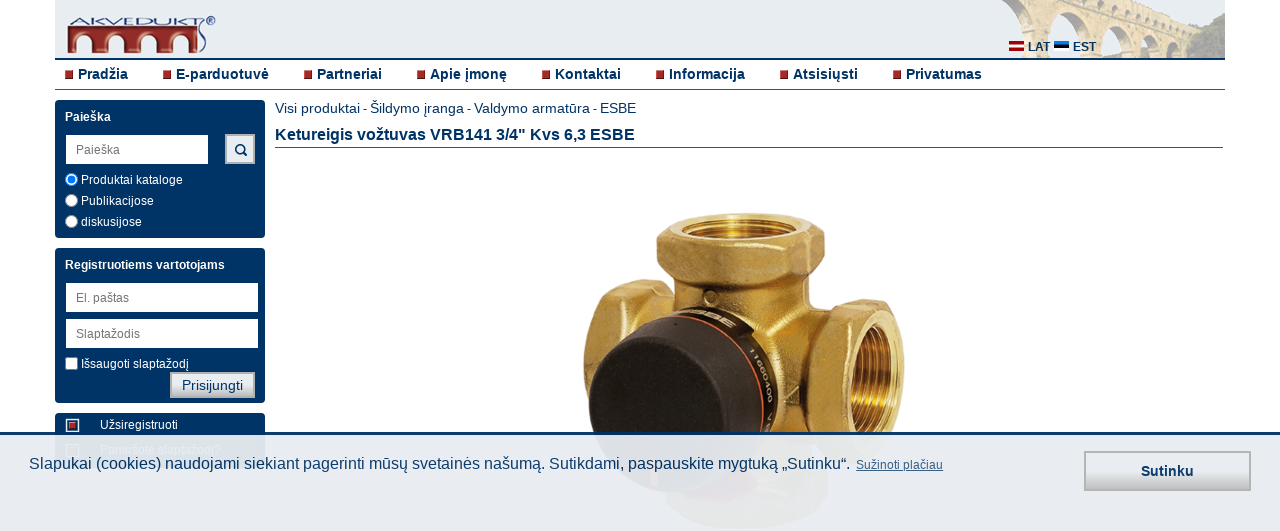

--- FILE ---
content_type: text/html; charset=UTF-8
request_url: https://www.akvedukts.lt/lt/item/ketureigis-voztuvas-vrb141.-3-4-vid..-kvs-6.3.
body_size: 4502
content:
  <!DOCTYPE html>
  <html lang="lietuviu">
    <head>
	<meta charset="utf-8">
  	<meta name="viewport" content="width=device-width, initial-scale=1, maximum-scale=1, user-scalable=0"/>
    <meta name="description" content="Ketureigis vožtuvas VRB141 3/4" Kvs 6,3 ESBE  1990605">
	<meta name="author" content="Select Solutions" />
  <meta name="robots" content="index, follow" >
    <title>Ketureigis vožtuvas VRB141 3/4" Kvs 6,3 ESBE  1990605 | Akvedukt</title>
	<script src="/dist/main-bundle.js?v=1624957343"></script>
	<script defer src="/dist/defer-bundle.js?v=1624957343"></script>
	<link rel="stylesheet" href="/dist/main.css?v=1624957343" type="text/css" />

    <link rel="canonical" href="https://www.akvedukts.lt/lt/item/ketureigis-voztuvas-vrb141.-3-4-vid..-kvs-6.3." />          <meta property="og:type" content="product">
      <meta property="og:image" content="https://www.akvedukts.lv/att/large/0/4/276.png">
      <meta name="twitter:image" content="https://www.akvedukts.lv/att/large/0/4/276.png">
    <meta property="og:description" content="Ketureigis vožtuvas VRB141 3/4" Kvs 6,3 ESBE  1990605">
    <meta property="og:url" content="https://www.akvedukts.lt/lt/item/ketureigis-voztuvas-vrb141.-3-4-vid..-kvs-6.3.">
    <meta property="og:site_name" content="akvedukts.lv">
    <meta property="og:title" content="Ketureigis vožtuvas VRB141 3/4" Kvs 6,3 ESBE  1990605 | Akvedukt">

    <meta name="twitter:card" content="summary_large_image">
    <meta name="twitter:site" content="@akvedukts">
    <meta name="twitter:title" content="Ketureigis vožtuvas VRB141 3/4" Kvs 6,3 ESBE  1990605 | Akvedukt">
    <meta name="twitter:description" content="Ketureigis vožtuvas VRB141 3/4" Kvs 6,3 ESBE  1990605">
        <script type="text/javascript">
          gdpr_cookie_message = 'Slapukai (cookies) naudojami siekiant pagerinti mūsų svetainės našumą.  Sutikdami, paspauskite mygtuką „Sutinku“. ';
          gdpr_cookie_dismiss_text = 'Sutinku';
          gdpr_privacy_link = '/lt/apie-imone/privatumas/';
          gdpr_privacy_link_text = 'Sužinoti plačiau';
        </script>
  </head>
  <body>
  <div class="wrapper clearfix">
	<header>
	  <div class="headerbg">
		<a id="simple-menu" href="#sidr"><span></span></a>
		<a href="/lt/">
		  <div class="logo">
			<img src="/images/akvedukts_logo-m.png" alt="akvedukts" />
		  </div>
		</a>
		<div class="langblock" >
		  <a href="#"><i class="sprite-icon sprite-icon-lt_all"></i></a>

		</div>
		<div class="lang hidden">
		  <a href="//www.akvedukts.lv" rel="nofollow"><i class="sprite-icon sprite-icon-lat" title="lat"></i> <p>lat</p></a>
		  <a href="//www.akvedukt.ee" rel="nofollow"><i class="sprite-icon sprite-icon-est" title="est"></i> <p>est</p></a>

		</div>
        <div class="monset">
            <a href="#"><i class="sprite-icon sprite-icon-monset"></i></a>
        </div>
  	  </div>
	  <nav>
		<!-- Add Main Menu -->
		  <ul class="">
	<li><i class="sprite-icon sprite-icon-cube"></i><a href="/lt/">Pradžia</a></li>
	<li><i class="sprite-icon sprite-icon-cube"></i><a href="/lt/katalogas/">E-parduotuvė</a></li>
	<li><i class="sprite-icon sprite-icon-cube"></i><a href="/lt/partneriai/">Partneriai </a></li>
	<li><i class="sprite-icon sprite-icon-cube"></i><a href="/lt/apie-imone/">Apie įmonę</a></li>
	<li><i class="sprite-icon sprite-icon-cube"></i><a href="/lt/apie-imone/kontaktai/">Kontaktai</a></li>
	<li><i class="sprite-icon sprite-icon-cube"></i><a href="/lt/informacija/">Informacija</a></li>
	<li><i class="sprite-icon sprite-icon-cube"></i><a href="/lt/informacija/atsisiusti/">Atsisiųsti</a></li>
      <li><i class="sprite-icon sprite-icon-cube"></i><a href="/lt/apie-imone/privatumas/">Privatumas</a></li>

  </ul>
	  </nav>
	</header>
  	<a id="show-menu" href="#"><span></span></a>
	<a id="scroll-to-top" href="#"><span></span></a>
	<div id="sidr" class="sidr left">
	  <!-- RWD -->
	  <!-- Add Sidr Menu -->
	    <ul class="sidrnav">
	<li><i class="sprite-icon sprite-icon-cube"></i><a href="/lt/">Pradžia</a></li>
	<li><i class="sprite-icon sprite-icon-cube"></i><a href="/lt/katalogas/">E-parduotuvė</a></li>
	<li><i class="sprite-icon sprite-icon-cube"></i><a href="/lt/partneriai/">Partneriai </a></li>
	<li><i class="sprite-icon sprite-icon-cube"></i><a href="/lt/apie-imone/">Apie įmonę</a></li>
	<li><i class="sprite-icon sprite-icon-cube"></i><a href="/lt/apie-imone/kontaktai/">Kontaktai</a></li>
	<li><i class="sprite-icon sprite-icon-cube"></i><a href="/lt/informacija/">Informacija</a></li>
	<li><i class="sprite-icon sprite-icon-cube"></i><a href="/lt/informacija/atsisiusti/">Atsisiųsti</a></li>
      <li><i class="sprite-icon sprite-icon-cube"></i><a href="/lt/apie-imone/privatumas/">Privatumas</a></li>

  </ul>
	  <div class="leftrwd">
		<!-- Add Sidr Search Bar -->
		  <div class="leftbox sidrbox">
	<h4>Paieška</h4>
	<form method="post">
	  <input id="support-search-field-sidr" class="sidrinput"
			 name="text_search" type="search" placeholder="Paieška"
			 value="" autocomplete="off"><br>
          <input class="poga sidrpoga" type="submit" value="Paieška">
    	  		<div class="check">
		  <label><input type="radio" name="search-cms" class="checkbox js-search-sidr" value="0" checked="checked" > Produktai kataloge</label>
		</div>
		<div class="check">
		  <label><input type="radio" name="search-cms" class="checkbox js-search-sidr" value="1" > Publikacijose</label>
		</div>
		<div class="check">
		  <label><input type="radio" name="search-cms" class="checkbox js-search-sidr" value="2" > diskusijose</label>
		</div>
	  	</form>
  </div>
		<!-- Add Sidr CMS Side Bar -->
				<!-- Add Sidr Side Bars -->
		<div class="leftbox">
    <h4>Registruotiems vartotojams</h4>
    <form id="sidr-login-form" name="loginForm" action="" method="post" class="form">
    <input id="sidr_login" class="inputwidth sidrinput" name="login" type="text" placeholder="El. paštas" /><br />
    <input id="sidr_password" class="inputwidth sidrinput" name="password" type="password" placeholder="Slaptažodis" /><br />
    <div class="check">
      <label><input id="sidr_remember_me" class="checkbox" name="remember_me" type="checkbox" value="t" />Išsaugoti slaptažodį</label>
          </div>
    <div class="check">
            <input id="sidr_login-btn" class="poga sidrpoga" type="submit" value="Prisijungti" />
    </div>
  </form>
</div>
<div class="leftbox">
  <a href="/lt/register/">
    <div class="regtext">
      <i class="cube2 sprite-icon sprite-icon-cube_2"></i>
      <p>Užsiregistruoti</p>
    </div>
  </a>
  <a href="/lt/recover/">
    <div class="regtext">
      <i class="cube2 sprite-icon sprite-icon-cube_2"></i>
      <p>Pamiršote slaptažodį?</p>
    </div>
  </a>
</div>
	  </div>
	</div>
	<div class="left">
	  <!-- Add Search Bar -->
	    <div class="leftbox ">
	<h4>Paieška</h4>
	<form method="post">
	  <input id="support-search-field" class=""
			 name="text_search" type="text" placeholder="Paieška"
			 value="" autocomplete="off"><br>
          <input class="poga mekletpoga sprite-icon sprite-icon-search" type="submit" value="">
    	  		<div class="check">
		  <label><input type="radio" name="search-cms" class="checkbox js-search" value="0" checked="checked" > Produktai kataloge</label>
		</div>
		<div class="check">
		  <label><input type="radio" name="search-cms" class="checkbox js-search" value="1" > Publikacijose</label>
		</div>
		<div class="check">
		  <label><input type="radio" name="search-cms" class="checkbox js-search" value="2" > diskusijose</label>
		</div>
	  	</form>
  </div>
	  <!-- Add CMS Side Bar -->
	  	  <!-- Add Side Bars -->
	  <div class="leftbox">
    <h4>Registruotiems vartotojams</h4>
    <form id="login-form" name="loginForm" action="" method="post" class="form">
    <input id="login" class="inputwidth " name="login" type="text" placeholder="El. paštas" /><br />
    <input id="password" class="inputwidth " name="password" type="password" placeholder="Slaptažodis" /><br />
    <div class="check">
      <label><input id="remember_me" class="checkbox" name="remember_me" type="checkbox" value="t" />Išsaugoti slaptažodį</label>
            <input id="login-btn" class="poga " type="submit" value="Prisijungti" />
    </div>
  </form>
</div>
<div class="leftbox">
  <a href="/lt/register/">
    <div class="regtext">
      <i class="cube2 sprite-icon sprite-icon-cube_2"></i>
      <p>Užsiregistruoti</p>
    </div>
  </a>
  <a href="/lt/recover/">
    <div class="regtext">
      <i class="cube2 sprite-icon sprite-icon-cube_2"></i>
      <p>Pamiršote slaptažodį?</p>
    </div>
  </a>
</div>
	</div>
		  <div class="toptitle">
	<p><a href="/lt/katalogas/">Visi produktai</a> - <a href="/lt/katalogas/?id=cNzAw" class="link">Šildymo įranga</a> - <a href="/lt/katalogas/?id=cNzAwLjY3MA__" class="link">Valdymo armatūra</a> - <a href="/lt/katalogas/?id=cNzAwLjY3MC4xNjA_" class="link">ESBE</a></p>
	<h1>Ketureigis vožtuvas VRB141 3/4&quot; Kvs 6,3 ESBE </h1>
  </div>
    <div class="item-page ">
        <div class="flexslider js-full-slider">
      <ul class="slides">
                            <li><img src="/att/large/0/4/276.png" alt="" /></li>
                                  <li><img src="/att/large/0/4/277.png" alt="" /></li>
                    </ul>
    </div>
    <div class="flexslider js-thumb-slider">
      <ul class="slides">
                            <li><img src="/att/large/0/4/276.png" alt="" /></li>
                                  <li><img src="/att/large/0/4/277.png" alt="" /></li>
                    </ul>
    </div>
    <div class="item-details__text">
      <div class="item-details__text-header">
        <p style="flex: 1">Kodas : <br><b>1990605</b></p>
        <div class="item-details__price" style="flex: 1; white-space: nowrap;">
          <h2>115.46 EUR</h2>
          <p>(Kainos nurodytos su PVM)</p>
        </div>
                <div class="social">
          <button class="social__toggler">
            <svg>
              <use xlink:href="/images/sprite.svg#icon_share"></use>
            </svg>
          </button>
        </div>
      </div>
      <div class="social__content">
                      <a class="social__icon social__icon_mail" href="mailto:?subject=Ketureigis%20vo%C5%BEtuvas%20VRB141%203%2F4%22%20Kvs%206%2C3%20ESBE&body=https%3A%2F%2Fwww.akvedukts.lt%2Flt%2Fitem%2Fketureigis-voztuvas-vrb141.-3-4-vid..-kvs-6.3.">
                <svg>
                  <use xlink:href="/images/sprite.svg#icon_mail"></use>
                </svg>
              </a>
                      <a class="social__icon social__icon_linkedin" href="https://www.linkedin.com/shareArticle?mini=true&url=https%3A%2F%2Fwww.akvedukts.lt%2Flt%2Fitem%2Fketureigis-voztuvas-vrb141.-3-4-vid..-kvs-6.3.&title=Ketureigis%20vo%C5%BEtuvas%20VRB141%203%2F4%22%20Kvs%206%2C3%20ESBE&summary=Ketureigis%20vo%C5%BEtuvas%20VRB141%203%2F4%22%20Kvs%206%2C3%20ESBE%20">
                <svg>
                  <use xlink:href="/images/sprite.svg#icon_linkedin"></use>
                </svg>
              </a>
                      <a class="social__icon social__icon_facebook" href="https://www.facebook.com/sharer.php?u=https%3A%2F%2Fwww.akvedukts.lt%2Flt%2Fitem%2Fketureigis-voztuvas-vrb141.-3-4-vid..-kvs-6.3.">
                <svg>
                  <use xlink:href="/images/sprite.svg#icon_facebook"></use>
                </svg>
              </a>
                      <a class="social__icon social__icon_twitter" href="https://twitter.com/intent/tweet?url=https%3A%2F%2Fwww.akvedukts.lt%2Flt%2Fitem%2Fketureigis-voztuvas-vrb141.-3-4-vid..-kvs-6.3.&text=Ketureigis%20vo%C5%BEtuvas%20VRB141%203%2F4%22%20Kvs%206%2C3%20ESBE">
                <svg>
                  <use xlink:href="/images/sprite.svg#icon_twitter"></use>
                </svg>
              </a>
              </div>
      <div class="js-expand-wrap active">
        <div about="/item/cMTk5MDYwNQ__/page" xmlns:b2b="/">
                  <div class="cms-content item-page__text" property="b2b:contents"><div class="alert alert-success">VRB140 serijos vožtuvai yra keturių eigų vožtuvai, tinkami dviejų krypčių veikimui. Vožtuvas pagamintas i&scaron; auk&scaron;tos kokybės žalvario, todėl jį galima naudoti &scaron;ildymo ir vėsinimo įrenginiuose. VRB serijos vožtuvai yra DN15-50 ir turi įvairių tipų jungtis, tinkančias daugeliui vamzdžių matmenų. Vožtuvas puikiai dera su ESBE pavaromis ir valdikliais.</div>
</div>
        </div>
        <button class="js-expand-toggler"></button>
      </div>
    </div>
    <div class="item-details__info">
          <a target="_blank" rel="noopener" data-exists="0" href="" class="info-item info-item_lightgrey">
      <div style="padding: 0 12px">
        <span class="info-item__icon">
          <svg>
            <use xlink:href="/images/sprite.svg#icon_document"></use>
          </svg>
        </span>
      </div>
      <span class="info-item__text">Naudojimo instrukcija</span>
    </a>
      </div>
  </div>
    </div>
  <div class="wrapper">
	<footer>
	  <p>© "AS Akvedukts" 2026. Dalinai ar pilnai naudojant duomenis iš šios svetainės būtina naudoti nuorodą Į "AS Akvedukts"!</p>
	  <a target="new" href="https://www.selectsolutions.net" style="float: right">
      <i class="sprite-icon sprite-icon-select_solutions_logo" title="Select Solutions" style="margin: 5px"></i>
    </a>
	</footer>
  </div>
          <link rel="stylesheet" href="/js/flexslider/flexslider.css" type="text/css" />
    <script src="/js/flexslider/jquery.flexslider-min.js"></script>
    <script>
      $(document).ready(function() {
        $('.js-thumb-slider').flexslider({
          animation: 'slide',
          controlNav: false,
          animationLoop: false,
          slideshow: false,
          itemWidth: 110,
          itemMargin: 0,
          asNavFor: '.js-full-slider',
        });
        $('.js-full-slider').flexslider({
          animation: 'slide',
          controlNav: false,
          animationLoop: false,
          slideshow: false,
          sync: '.js-thumb-slider',
        });

        $(document).on('click', '.social__toggler', function () {
          $(this).addClass('active');
          $('.social__content').addClass('active');
        });
        $(document).on('click', '.js-expand-toggler', function () {
          $(this).parents('.js-expand-wrap').toggleClass('active');
        });

        $(document).on('click', 'a.info-item', function (e) {
          if (!$(this).attr('href')) {
            e.preventDefault();
            if ($(this).data('exists') == 1) {
              alert('Document is available to registered clients only.');
            } else {
              alert('Document does not exist.');
            }
          }
        });
      });
    </script>
    <form style="display:none;" action="" method="POST"><input type="hidden" name="set_contact" /><button name="set_contact_btn" type="submit"></button></form>

  <div class="cookie-placeholder active"></div>

  <script>
	$(function(){
	  
	  $("#support-search-field").autocomplete({
		source: "/index.php?do=CItems&autocomplete=catalog",
		select: function(event, object) {
		  window.location="/search/?cms=0&text=" + object.item.value;
		}
	  });
	  $("#support-search-field-sidr").autocomplete({
		source: "/index.php?do=CItems&autocomplete=catalog",
		select: function(event, object) {
		  window.location="/search/?cms=0&text=" + object.item.value;
		}
	  });
	  
	  $('input.js-search-sidr').change(function(){
		if($('input.js-search-sidr:checked').val() == 1) {
		  $("#support-search-field").autocomplete({
			source: "/index.php?do=CItems&autocomplete=content",
			select: function(event, object) {
			  window.location="/search/?cms=1&text=" + object.item.value;
			}
		  });
		  $("#support-search-field-sidr").autocomplete({
			source: "/index.php?do=CItems&autocomplete=content",
			select: function(event, object) {
			  window.location="/search/?cms=1&text=" + object.item.value;
			}
		  });

		  if($('input.js-search:checked').val() != 1) {
			$('input.js-search').val(["1"]);
		  }

		} else {
		  $("#support-search-field").autocomplete({
			source: "/index.php?do=CItems&autocomplete=catalog",
			select: function(event, object) {
			  window.location="/search/?cms=0&text=" + object.item.value;
			}
		  });
		  $("#support-search-field-sidr").autocomplete({
			source: "/index.php?do=CItems&autocomplete=catalog",
			select: function(event, object) {
			  window.location="/search/?cms=0&text=" + object.item.value;
			}
		  });
		  if($('input.js-search:checked').val() != 0) {
			$('input.js-search').val(["0"]);
		  }
		}
	  });
	  $('input.js-search').change(function(){
		if($('input.js-search:checked').val() == 1) {
		  $("#support-search-field").autocomplete({
			source: "/index.php?do=CItems&autocomplete=content",
			select: function(event, object) {
			  window.location="/search/?cms=1&text=" + object.item.value;
			}
		  });
		  $("#support-search-field-sidr").autocomplete({
			source: "/index.php?do=CItems&autocomplete=content",
			select: function(event, object) {
			  window.location="/search/?cms=1&text=" + object.item.value;
			}
		  });
		  if($('input.js-search-sidr:checked').val() != 1) {
			$('input.js-search-sidr').val(["1"]);
		  }
		} else {
		  $("#support-search-field").autocomplete({
			source: "/index.php?do=CItems&autocomplete=catalog",
			select: function(event, object) {
			  window.location="/search/?cms=0&text=" + object.item.value;
			}
		  });
		  $("#support-search-field-sidr").autocomplete({
			source: "/index.php?do=CItems&autocomplete=catalog",
			select: function(event, object) {
			  window.location="/search/?cms=0&text=" + object.item.value;
			}
		  });
		  if($('input.js-search-sidr:checked').val() != 0) {
			$('input.js-search-sidr').val(["0"]);
		  }
		}
	  });
	  $("#support-search-field-sidr").keyup(function(){
		$("#support-search-field").val($("#support-search-field-sidr").val());
	  });
	  $("#support-search-field").keyup(function(){
		$("#support-search-field-sidr").val($("#support-search-field").val());
	  });

	  $("#sidr_login").keyup(function(){
		$("#login").val($("#sidr_login").val());
	  });
	  $("#login").keyup(function(){
		$("#sidr_login").val($("#login").val());
	  });

	  $("#sidr_password").keyup(function(){
		$("#password").val($("#sidr_password").val());
	  });
	  $("#password").keyup(function(){
		$("#sidr_password").val($("#password").val());
	  });

	  $("#sidr_remember_me").click(function(){
		$("#remember_me").prop('checked', $(this).prop('checked'));
	  });
	  $("#remember_me").click(function(){
		$("#sidr_remember_me").prop('checked', $(this).prop('checked'));
	  });

	  $("#remember_me").click(function(){
		$("#sidr_remember_me").prop('checked', $(this).prop('checked'));
	  });

	  if($(".js-edit-cms-sidebar li").length == 0){
		$(".js-edit-cms-sidebar").hide();
	  } else {
		$(".js-edit-cms-sidebar").show();
	  }

	  $(".cms-content div.apmeklet").click(function(){
		window.open($(this).find('a:first').attr('href'));
		return false;
	  });

	  $('a.js-gallery-open').click(function() {
		show_gallery($(this).find('img:first').attr("src"));
	  });

	    $('.js-change-customer').change(function() {
		// workaround using hidden form for strange form styling issue
		var contactControl = $('[name="set_contact"]');
		contactControl.val($('.js-change-customer').val());
		contactControl.closest('form').submit();
	    });
	});

	function show_gallery(ref_image) {
	  $.ajax({
		url: "/index.php?do=CCMS&gallery=1",
		data: { image: ref_image },
		dataType: "json",
		success: function(value) {
		  var options = {overlayFadeDuration: 1, resizeDuration: 1, imageFadeDuration: 1, captionAnimationDuration: 1, overlayOpacity: 0.8};
		  console.log(value);
		  $.slimbox(value.images, value.current, options);
		}
	  });
	}        
  </script>
  </body>
  </html>


--- FILE ---
content_type: text/css
request_url: https://www.akvedukts.lt/dist/main.css?v=1624957343
body_size: 20556
content:
@font-face{font-family:Open Sans;font-style:italic;font-weight:400;src:local("Open Sans Italic"),local("OpenSans-Italic"),url(https://fonts.gstatic.com/s/opensans/v17/mem6YaGs126MiZpBA-UFUK0Udc1UAw.woff2) format("woff2");unicode-range:U+0460-052f,U+1c80-1c88,U+20b4,U+2de0-2dff,U+a640-a69f,U+fe2e-fe2f}@font-face{font-family:Open Sans;font-style:italic;font-weight:400;src:local("Open Sans Italic"),local("OpenSans-Italic"),url(https://fonts.gstatic.com/s/opensans/v17/mem6YaGs126MiZpBA-UFUK0ddc1UAw.woff2) format("woff2");unicode-range:U+0400-045f,U+0490-0491,U+04b0-04b1,U+2116}@font-face{font-family:Open Sans;font-style:italic;font-weight:400;src:local("Open Sans Italic"),local("OpenSans-Italic"),url(https://fonts.gstatic.com/s/opensans/v17/mem6YaGs126MiZpBA-UFUK0Vdc1UAw.woff2) format("woff2");unicode-range:U+1f??}@font-face{font-family:Open Sans;font-style:italic;font-weight:400;src:local("Open Sans Italic"),local("OpenSans-Italic"),url(https://fonts.gstatic.com/s/opensans/v17/mem6YaGs126MiZpBA-UFUK0adc1UAw.woff2) format("woff2");unicode-range:U+0370-03ff}@font-face{font-family:Open Sans;font-style:italic;font-weight:400;src:local("Open Sans Italic"),local("OpenSans-Italic"),url(https://fonts.gstatic.com/s/opensans/v17/mem6YaGs126MiZpBA-UFUK0Wdc1UAw.woff2) format("woff2");unicode-range:U+0102-0103,U+0110-0111,U+0128-0129,U+0168-0169,U+01a0-01a1,U+01af-01b0,U+1ea0-1ef9,U+20ab}@font-face{font-family:Open Sans;font-style:italic;font-weight:400;src:local("Open Sans Italic"),local("OpenSans-Italic"),url(https://fonts.gstatic.com/s/opensans/v17/mem6YaGs126MiZpBA-UFUK0Xdc1UAw.woff2) format("woff2");unicode-range:U+0100-024f,U+0259,U+1e??,U+2020,U+20a0-20ab,U+20ad-20cf,U+2113,U+2c60-2c7f,U+a720-a7ff}@font-face{font-family:Open Sans;font-style:italic;font-weight:400;src:local("Open Sans Italic"),local("OpenSans-Italic"),url(https://fonts.gstatic.com/s/opensans/v17/mem6YaGs126MiZpBA-UFUK0Zdc0.woff2) format("woff2");unicode-range:U+00??,U+0131,U+0152-0153,U+02bb-02bc,U+02c6,U+02da,U+02dc,U+2000-206f,U+2074,U+20ac,U+2122,U+2191,U+2193,U+2212,U+2215,U+feff,U+fffd}@font-face{font-family:Open Sans;font-style:italic;font-weight:600;src:local("Open Sans SemiBold Italic"),local("OpenSans-SemiBoldItalic"),url(https://fonts.gstatic.com/s/opensans/v17/memnYaGs126MiZpBA-UFUKXGUdhmIqOjjg.woff2) format("woff2");unicode-range:U+0460-052f,U+1c80-1c88,U+20b4,U+2de0-2dff,U+a640-a69f,U+fe2e-fe2f}@font-face{font-family:Open Sans;font-style:italic;font-weight:600;src:local("Open Sans SemiBold Italic"),local("OpenSans-SemiBoldItalic"),url(https://fonts.gstatic.com/s/opensans/v17/memnYaGs126MiZpBA-UFUKXGUdhvIqOjjg.woff2) format("woff2");unicode-range:U+0400-045f,U+0490-0491,U+04b0-04b1,U+2116}@font-face{font-family:Open Sans;font-style:italic;font-weight:600;src:local("Open Sans SemiBold Italic"),local("OpenSans-SemiBoldItalic"),url(https://fonts.gstatic.com/s/opensans/v17/memnYaGs126MiZpBA-UFUKXGUdhnIqOjjg.woff2) format("woff2");unicode-range:U+1f??}@font-face{font-family:Open Sans;font-style:italic;font-weight:600;src:local("Open Sans SemiBold Italic"),local("OpenSans-SemiBoldItalic"),url(https://fonts.gstatic.com/s/opensans/v17/memnYaGs126MiZpBA-UFUKXGUdhoIqOjjg.woff2) format("woff2");unicode-range:U+0370-03ff}@font-face{font-family:Open Sans;font-style:italic;font-weight:600;src:local("Open Sans SemiBold Italic"),local("OpenSans-SemiBoldItalic"),url(https://fonts.gstatic.com/s/opensans/v17/memnYaGs126MiZpBA-UFUKXGUdhkIqOjjg.woff2) format("woff2");unicode-range:U+0102-0103,U+0110-0111,U+0128-0129,U+0168-0169,U+01a0-01a1,U+01af-01b0,U+1ea0-1ef9,U+20ab}@font-face{font-family:Open Sans;font-style:italic;font-weight:600;src:local("Open Sans SemiBold Italic"),local("OpenSans-SemiBoldItalic"),url(https://fonts.gstatic.com/s/opensans/v17/memnYaGs126MiZpBA-UFUKXGUdhlIqOjjg.woff2) format("woff2");unicode-range:U+0100-024f,U+0259,U+1e??,U+2020,U+20a0-20ab,U+20ad-20cf,U+2113,U+2c60-2c7f,U+a720-a7ff}@font-face{font-family:Open Sans;font-style:italic;font-weight:600;src:local("Open Sans SemiBold Italic"),local("OpenSans-SemiBoldItalic"),url(https://fonts.gstatic.com/s/opensans/v17/memnYaGs126MiZpBA-UFUKXGUdhrIqM.woff2) format("woff2");unicode-range:U+00??,U+0131,U+0152-0153,U+02bb-02bc,U+02c6,U+02da,U+02dc,U+2000-206f,U+2074,U+20ac,U+2122,U+2191,U+2193,U+2212,U+2215,U+feff,U+fffd}@font-face{font-family:Open Sans;font-style:italic;font-weight:800;src:local("Open Sans ExtraBold Italic"),local("OpenSans-ExtraBoldItalic"),url(https://fonts.gstatic.com/s/opensans/v17/memnYaGs126MiZpBA-UFUKW-U9hmIqOjjg.woff2) format("woff2");unicode-range:U+0460-052f,U+1c80-1c88,U+20b4,U+2de0-2dff,U+a640-a69f,U+fe2e-fe2f}@font-face{font-family:Open Sans;font-style:italic;font-weight:800;src:local("Open Sans ExtraBold Italic"),local("OpenSans-ExtraBoldItalic"),url(https://fonts.gstatic.com/s/opensans/v17/memnYaGs126MiZpBA-UFUKW-U9hvIqOjjg.woff2) format("woff2");unicode-range:U+0400-045f,U+0490-0491,U+04b0-04b1,U+2116}@font-face{font-family:Open Sans;font-style:italic;font-weight:800;src:local("Open Sans ExtraBold Italic"),local("OpenSans-ExtraBoldItalic"),url(https://fonts.gstatic.com/s/opensans/v17/memnYaGs126MiZpBA-UFUKW-U9hnIqOjjg.woff2) format("woff2");unicode-range:U+1f??}@font-face{font-family:Open Sans;font-style:italic;font-weight:800;src:local("Open Sans ExtraBold Italic"),local("OpenSans-ExtraBoldItalic"),url(https://fonts.gstatic.com/s/opensans/v17/memnYaGs126MiZpBA-UFUKW-U9hoIqOjjg.woff2) format("woff2");unicode-range:U+0370-03ff}@font-face{font-family:Open Sans;font-style:italic;font-weight:800;src:local("Open Sans ExtraBold Italic"),local("OpenSans-ExtraBoldItalic"),url(https://fonts.gstatic.com/s/opensans/v17/memnYaGs126MiZpBA-UFUKW-U9hkIqOjjg.woff2) format("woff2");unicode-range:U+0102-0103,U+0110-0111,U+0128-0129,U+0168-0169,U+01a0-01a1,U+01af-01b0,U+1ea0-1ef9,U+20ab}@font-face{font-family:Open Sans;font-style:italic;font-weight:800;src:local("Open Sans ExtraBold Italic"),local("OpenSans-ExtraBoldItalic"),url(https://fonts.gstatic.com/s/opensans/v17/memnYaGs126MiZpBA-UFUKW-U9hlIqOjjg.woff2) format("woff2");unicode-range:U+0100-024f,U+0259,U+1e??,U+2020,U+20a0-20ab,U+20ad-20cf,U+2113,U+2c60-2c7f,U+a720-a7ff}@font-face{font-family:Open Sans;font-style:italic;font-weight:800;src:local("Open Sans ExtraBold Italic"),local("OpenSans-ExtraBoldItalic"),url(https://fonts.gstatic.com/s/opensans/v17/memnYaGs126MiZpBA-UFUKW-U9hrIqM.woff2) format("woff2");unicode-range:U+00??,U+0131,U+0152-0153,U+02bb-02bc,U+02c6,U+02da,U+02dc,U+2000-206f,U+2074,U+20ac,U+2122,U+2191,U+2193,U+2212,U+2215,U+feff,U+fffd}@font-face{font-family:Open Sans;font-style:normal;font-weight:400;src:local("Open Sans Regular"),local("OpenSans-Regular"),url(https://fonts.gstatic.com/s/opensans/v17/mem8YaGs126MiZpBA-UFWJ0bbck.woff2) format("woff2");unicode-range:U+0460-052f,U+1c80-1c88,U+20b4,U+2de0-2dff,U+a640-a69f,U+fe2e-fe2f}@font-face{font-family:Open Sans;font-style:normal;font-weight:400;src:local("Open Sans Regular"),local("OpenSans-Regular"),url(https://fonts.gstatic.com/s/opensans/v17/mem8YaGs126MiZpBA-UFUZ0bbck.woff2) format("woff2");unicode-range:U+0400-045f,U+0490-0491,U+04b0-04b1,U+2116}@font-face{font-family:Open Sans;font-style:normal;font-weight:400;src:local("Open Sans Regular"),local("OpenSans-Regular"),url(https://fonts.gstatic.com/s/opensans/v17/mem8YaGs126MiZpBA-UFWZ0bbck.woff2) format("woff2");unicode-range:U+1f??}@font-face{font-family:Open Sans;font-style:normal;font-weight:400;src:local("Open Sans Regular"),local("OpenSans-Regular"),url(https://fonts.gstatic.com/s/opensans/v17/mem8YaGs126MiZpBA-UFVp0bbck.woff2) format("woff2");unicode-range:U+0370-03ff}@font-face{font-family:Open Sans;font-style:normal;font-weight:400;src:local("Open Sans Regular"),local("OpenSans-Regular"),url(https://fonts.gstatic.com/s/opensans/v17/mem8YaGs126MiZpBA-UFWp0bbck.woff2) format("woff2");unicode-range:U+0102-0103,U+0110-0111,U+0128-0129,U+0168-0169,U+01a0-01a1,U+01af-01b0,U+1ea0-1ef9,U+20ab}@font-face{font-family:Open Sans;font-style:normal;font-weight:400;src:local("Open Sans Regular"),local("OpenSans-Regular"),url(https://fonts.gstatic.com/s/opensans/v17/mem8YaGs126MiZpBA-UFW50bbck.woff2) format("woff2");unicode-range:U+0100-024f,U+0259,U+1e??,U+2020,U+20a0-20ab,U+20ad-20cf,U+2113,U+2c60-2c7f,U+a720-a7ff}@font-face{font-family:Open Sans;font-style:normal;font-weight:400;src:local("Open Sans Regular"),local("OpenSans-Regular"),url(https://fonts.gstatic.com/s/opensans/v17/mem8YaGs126MiZpBA-UFVZ0b.woff2) format("woff2");unicode-range:U+00??,U+0131,U+0152-0153,U+02bb-02bc,U+02c6,U+02da,U+02dc,U+2000-206f,U+2074,U+20ac,U+2122,U+2191,U+2193,U+2212,U+2215,U+feff,U+fffd}@font-face{font-family:Open Sans;font-style:normal;font-weight:600;src:local("Open Sans SemiBold"),local("OpenSans-SemiBold"),url(https://fonts.gstatic.com/s/opensans/v17/mem5YaGs126MiZpBA-UNirkOX-hpOqc.woff2) format("woff2");unicode-range:U+0460-052f,U+1c80-1c88,U+20b4,U+2de0-2dff,U+a640-a69f,U+fe2e-fe2f}@font-face{font-family:Open Sans;font-style:normal;font-weight:600;src:local("Open Sans SemiBold"),local("OpenSans-SemiBold"),url(https://fonts.gstatic.com/s/opensans/v17/mem5YaGs126MiZpBA-UNirkOVuhpOqc.woff2) format("woff2");unicode-range:U+0400-045f,U+0490-0491,U+04b0-04b1,U+2116}@font-face{font-family:Open Sans;font-style:normal;font-weight:600;src:local("Open Sans SemiBold"),local("OpenSans-SemiBold"),url(https://fonts.gstatic.com/s/opensans/v17/mem5YaGs126MiZpBA-UNirkOXuhpOqc.woff2) format("woff2");unicode-range:U+1f??}@font-face{font-family:Open Sans;font-style:normal;font-weight:600;src:local("Open Sans SemiBold"),local("OpenSans-SemiBold"),url(https://fonts.gstatic.com/s/opensans/v17/mem5YaGs126MiZpBA-UNirkOUehpOqc.woff2) format("woff2");unicode-range:U+0370-03ff}@font-face{font-family:Open Sans;font-style:normal;font-weight:600;src:local("Open Sans SemiBold"),local("OpenSans-SemiBold"),url(https://fonts.gstatic.com/s/opensans/v17/mem5YaGs126MiZpBA-UNirkOXehpOqc.woff2) format("woff2");unicode-range:U+0102-0103,U+0110-0111,U+0128-0129,U+0168-0169,U+01a0-01a1,U+01af-01b0,U+1ea0-1ef9,U+20ab}@font-face{font-family:Open Sans;font-style:normal;font-weight:600;src:local("Open Sans SemiBold"),local("OpenSans-SemiBold"),url(https://fonts.gstatic.com/s/opensans/v17/mem5YaGs126MiZpBA-UNirkOXOhpOqc.woff2) format("woff2");unicode-range:U+0100-024f,U+0259,U+1e??,U+2020,U+20a0-20ab,U+20ad-20cf,U+2113,U+2c60-2c7f,U+a720-a7ff}@font-face{font-family:Open Sans;font-style:normal;font-weight:600;src:local("Open Sans SemiBold"),local("OpenSans-SemiBold"),url(https://fonts.gstatic.com/s/opensans/v17/mem5YaGs126MiZpBA-UNirkOUuhp.woff2) format("woff2");unicode-range:U+00??,U+0131,U+0152-0153,U+02bb-02bc,U+02c6,U+02da,U+02dc,U+2000-206f,U+2074,U+20ac,U+2122,U+2191,U+2193,U+2212,U+2215,U+feff,U+fffd}@font-face{font-family:Open Sans;font-style:normal;font-weight:800;src:local("Open Sans ExtraBold"),local("OpenSans-ExtraBold"),url(https://fonts.gstatic.com/s/opensans/v17/mem5YaGs126MiZpBA-UN8rsOX-hpOqc.woff2) format("woff2");unicode-range:U+0460-052f,U+1c80-1c88,U+20b4,U+2de0-2dff,U+a640-a69f,U+fe2e-fe2f}@font-face{font-family:Open Sans;font-style:normal;font-weight:800;src:local("Open Sans ExtraBold"),local("OpenSans-ExtraBold"),url(https://fonts.gstatic.com/s/opensans/v17/mem5YaGs126MiZpBA-UN8rsOVuhpOqc.woff2) format("woff2");unicode-range:U+0400-045f,U+0490-0491,U+04b0-04b1,U+2116}@font-face{font-family:Open Sans;font-style:normal;font-weight:800;src:local("Open Sans ExtraBold"),local("OpenSans-ExtraBold"),url(https://fonts.gstatic.com/s/opensans/v17/mem5YaGs126MiZpBA-UN8rsOXuhpOqc.woff2) format("woff2");unicode-range:U+1f??}@font-face{font-family:Open Sans;font-style:normal;font-weight:800;src:local("Open Sans ExtraBold"),local("OpenSans-ExtraBold"),url(https://fonts.gstatic.com/s/opensans/v17/mem5YaGs126MiZpBA-UN8rsOUehpOqc.woff2) format("woff2");unicode-range:U+0370-03ff}@font-face{font-family:Open Sans;font-style:normal;font-weight:800;src:local("Open Sans ExtraBold"),local("OpenSans-ExtraBold"),url(https://fonts.gstatic.com/s/opensans/v17/mem5YaGs126MiZpBA-UN8rsOXehpOqc.woff2) format("woff2");unicode-range:U+0102-0103,U+0110-0111,U+0128-0129,U+0168-0169,U+01a0-01a1,U+01af-01b0,U+1ea0-1ef9,U+20ab}@font-face{font-family:Open Sans;font-style:normal;font-weight:800;src:local("Open Sans ExtraBold"),local("OpenSans-ExtraBold"),url(https://fonts.gstatic.com/s/opensans/v17/mem5YaGs126MiZpBA-UN8rsOXOhpOqc.woff2) format("woff2");unicode-range:U+0100-024f,U+0259,U+1e??,U+2020,U+20a0-20ab,U+20ad-20cf,U+2113,U+2c60-2c7f,U+a720-a7ff}@font-face{font-family:Open Sans;font-style:normal;font-weight:800;src:local("Open Sans ExtraBold"),local("OpenSans-ExtraBold"),url(https://fonts.gstatic.com/s/opensans/v17/mem5YaGs126MiZpBA-UN8rsOUuhp.woff2) format("woff2");unicode-range:U+00??,U+0131,U+0152-0153,U+02bb-02bc,U+02c6,U+02da,U+02dc,U+2000-206f,U+2074,U+20ac,U+2122,U+2191,U+2193,U+2212,U+2215,U+feff,U+fffd}@font-face{font-family:PT Sans Narrow;font-style:normal;font-weight:400;src:local("PT Sans Narrow"),local("PTSans-Narrow"),url(https://fonts.gstatic.com/s/ptsansnarrow/v11/BngRUXNadjH0qYEzV7ab-oWlsbCLwR26eg.woff2) format("woff2");unicode-range:U+0460-052f,U+1c80-1c88,U+20b4,U+2de0-2dff,U+a640-a69f,U+fe2e-fe2f}@font-face{font-family:PT Sans Narrow;font-style:normal;font-weight:400;src:local("PT Sans Narrow"),local("PTSans-Narrow"),url(https://fonts.gstatic.com/s/ptsansnarrow/v11/BngRUXNadjH0qYEzV7ab-oWlsbCCwR26eg.woff2) format("woff2");unicode-range:U+0400-045f,U+0490-0491,U+04b0-04b1,U+2116}@font-face{font-family:PT Sans Narrow;font-style:normal;font-weight:400;src:local("PT Sans Narrow"),local("PTSans-Narrow"),url(https://fonts.gstatic.com/s/ptsansnarrow/v11/BngRUXNadjH0qYEzV7ab-oWlsbCIwR26eg.woff2) format("woff2");unicode-range:U+0100-024f,U+0259,U+1e??,U+2020,U+20a0-20ab,U+20ad-20cf,U+2113,U+2c60-2c7f,U+a720-a7ff}@font-face{font-family:PT Sans Narrow;font-style:normal;font-weight:400;src:local("PT Sans Narrow"),local("PTSans-Narrow"),url(https://fonts.gstatic.com/s/ptsansnarrow/v11/BngRUXNadjH0qYEzV7ab-oWlsbCGwR0.woff2) format("woff2");unicode-range:U+00??,U+0131,U+0152-0153,U+02bb-02bc,U+02c6,U+02da,U+02dc,U+2000-206f,U+2074,U+20ac,U+2122,U+2191,U+2193,U+2212,U+2215,U+feff,U+fffd}body{padding:0;margin:0;font-family:Arial,sans-serif;line-height:normal}a{text-decoration:none}a,p{color:#036;font-size:12px}p{line-height:normal;padding:0;margin:0}.clearfix:after{content:"";display:table;clear:both}.wrapper{margin:0 auto;width:1170px;position:relative}.headerbg,header{float:left;width:100%}.headerbg{height:auto;border-bottom:2px solid #036;background:url(/images/header-bg.png) no-repeat}.logo{float:left}a img{border:0}.lang{width:210px;float:right;margin-top:40px;margin-right:10px}.lang .sprite-icon{float:left;margin:1px 4px 0}.lang p{text-transform:uppercase;float:left;font-weight:700}.headerbg{position:relative}.langblock{float:right;margin:20px 10px 0 0;display:none}@media (max-width:548px){.langblock{display:block}.lang.hidden{display:none}.lang{width:50px;position:absolute;top:50px;right:12px;border:1px solid #036;border-radius:4px;background-color:#e8edf1;margin:0;padding:2px;z-index:9}.lang a{display:inline-block;clear:left}.lang a:not(:last-child){margin-bottom:7px}.lang img{margin:2px 3px 0}.js-list-print{display:none}}nav{float:left;width:100%;border-bottom:1px solid #a82926}nav ul{float:left;padding:0;margin:5px 0}nav li{float:left;list-style:none}nav a{color:#036}nav .sprite-icon{margin:5px 5px 5px 10px;float:left}nav a{font-size:14px;font-weight:700;margin-right:25px}nav a:hover{color:#a82926}.left,.leftbox{float:left;width:210px}.leftbox{margin:10px 0 0;background:#036;border-radius:4px;padding-bottom:5px;color:#fff}form{float:left;width:100%}.leftbox h4{font-size:12px;margin:10px;font-weight:700}input{float:left;padding-left:10px;margin-left:10px;width:130px;height:27px;margin-bottom:5px;border:1px solid #036}input,label{font-size:12px;color:#036}.leftlabel{color:#fff}.inputwidth{width:180px}input:focus{outline:none}.cube2{float:left;margin:5px 10px}.regtext{width:100%}.regtext,.regtext p{float:left;color:#fff}.regtext p{margin:5px 10px}.soc{float:left;border-radius:4px;margin:5px 0 5px 10px}.checkbox{float:left;width:auto;height:auto}.checkboxtext{float:left;padding-left:10px;color:#fff;margin:2px 0}.check{float:left;width:100%;margin:0}.check label{color:#fff}.left .search{float:right;margin-top:-18px;margin-right:5px}.left .search img{padding:4px 0 1px}.poga{width:auto;height:auto;float:right;margin:0 10px 0 0;padding:3px 10px;font-size:14px;border:2px solid #b1b1b1;cursor:pointer;color:#036;background:#e8edf1;background:url([data-uri]);background:-moz-linear-gradient(top,#e8edf1 0,#e8edf1 50%,#bdbdbd 100%,#bdbdbd 100%,#bdbdbd 100%);background:-webkit-gradient(linear,left top,left bottom,color-stop(0,#e8edf1),color-stop(50%,#e8edf1),color-stop(100%,#bdbdbd),color-stop(100%,#bdbdbd),color-stop(100%,#bdbdbd));background:-webkit-linear-gradient(top,#e8edf1,#e8edf1 50%,#bdbdbd 100%,#bdbdbd 0,#bdbdbd 0);background:-o-linear-gradient(top,#e8edf1 0,#e8edf1 50%,#bdbdbd 100%,#bdbdbd 100%,#bdbdbd 100%);background:-ms-linear-gradient(top,#e8edf1 0,#e8edf1 50%,#bdbdbd 100%,#bdbdbd 100%,#bdbdbd 100%);background:linear-gradient(180deg,#e8edf1 0,#e8edf1 50%,#bdbdbd 100%,#bdbdbd 0,#bdbdbd 0);filter:progid:DXImageTransform.Microsoft.gradient(startColorstr="#e8edf1",endColorstr="#bdbdbd",GradientType=0)}.pogasagatave{float:left;margin:10px 10px 10px 0}.mekletpoga{margin:-18px 10px 0 0;padding:13px}.news{float:left;width:55%;margin:10px;border:1px solid #e8edf1;border-radius:5px}.maintitle{float:left;width:100%;background:#e8edf1;-webkit-border-radius:4px 4px 0 0;border-radius:4px 4px 0 0}#tabs ul:first-child li h2,.maintitle h1.heading,.maintitle h2{margin:0;padding:10px;text-transform:uppercase;font-size:14px;color:#036;text-shadow:0 1px #fff}.maintitle h1.heading a,.maintitle h2 a{font-size:14px}.jaunums{width:97%;float:left;margin:10px 10px 0;padding-bottom:10px;background:#fff;border-bottom:1px solid #e8edf1;position:relative}.lastjaunums{border-bottom:none}.jaunums img{float:left;width:120px;height:auto}.newsimage{min-width:20px;padding:0}.newsimage,.newstext{min-height:30px;display:inline-block}.newstext{float:right;width:75%;background:#e8edf1;margin-left:10px;padding:10px}.newstext h2{font-size:16px;color:#a82926;margin:0;padding:0}.newstext a{text-decoration:underline;font-size:14px}.newstext p.datums{font-size:11px;color:#036;margin:3px 0}.maintext,.newstext p{color:#036;margin:5px 0;font-size:14px}.right{float:right;width:290px;margin:10px 0}.katalogs{display:block;width:99.5%;float:left;border:1px solid #e8edf1;border-radius:5px;margin-bottom:10px}.bordertop{-webkit-border-radius:0 0 4px 4px;border-radius:0 0 4px 4px}.kattext{float:left;width:100%}.kattext .sprite-icon{margin:9px 10px 7px;float:left}.kattextwhite img{margin-top:8px}.kattext p{font-size:14px;margin:5px 0;color:#036}.kattextwhite p{color:#fff;font-size:12px;width:170px}.katimg img{margin:10px 10px 10px 20px}.mekletbox .margintop{margin-top:10px}.akcijas{color:#fff;background:#a82926;float:left;margin:10px;border-radius:4px}.akcijas p{font-weight:700;text-align:center;font-size:14px;padding:10px}.grozsbilde{display:block;margin:0 auto;padding:10px 0}.grozstext{text-align:center;color:#036;padding:10px;clear:both}footer{float:left;margin-top:20px;width:100%;color:#036;border-top:2px solid #a82926}footer img{margin:10px}footer p{margin:15px 0;float:left}.katalogsbox{float:right;width:82%}.katalogsbox .row{margin:0 0 10px 18px}.toptitle{float:left;width:81%;margin:0 0 0 10px}.toptitle p{color:#036;margin-top:10px}.toptitle h1,.toptitle h3{font-size:16px;color:#036;margin:10px 0;padding-bottom:3px;border-bottom:1px solid #a82926}.toptitle a{font-size:14px}.sectitle{float:left;width:100%;background:#036;color:#fff;border-radius:4px}.sectitle h2{font-size:14px;margin:7px;padding:0}.col1{float:left;width:455px;margin:10px}.sectitleback{background:#b2c2d2}.kattext .firmaslogo{float:right}.katborder{border-bottom:1px solid #b2c2d2}.katborder .sprite-icon{margin:16px 10px 10px}.katborder p{margin:10px 0}.mekletbox{width:80%;min-height:540px;float:left;margin:0 10px 10px}.pvn_print{color:#036;width:100%;float:left}.pvn_print p{float:left;margin-right:20px;margin-top:5px}.pvn_print img{float:left}.pvn_print .marginright{margin-right:10px}.textwidth{width:100%}.pagination{float:left;width:50%;display:inline;padding:0;margin:10px 0}.pagination li{list-style:none;display:inline}.pagination a{font-size:14px;font-weight:700}.pagination a:hover{color:#a82926}.pagermargin{text-align:center;width:100%}.current a{font-size:16px}.item-page{width:calc(100% - 210px);float:right;color:#036;padding:10px 20px;-webkit-box-sizing:border-box;box-sizing:border-box}.item-page.popup{width:80%;float:none;margin:0 auto;padding-bottom:130px}@media (max-width:548px){.item-page.popup{padding-bottom:28vw}}.item-page .flexslider .slide-video{position:relative}.flexslider .slide-video:after,.item-page .flexslider .slide-video:before{position:absolute;transform:translate(-50%,-50%);left:50%;top:50%;content:""}.item-page .flexslider .slides{display:flex;align-items:center}.item-page .flexslider .slides img{width:auto;max-width:100%;display:block;margin-left:auto;margin-right:auto}.item-page .flexslider .slide-video:before{width:22px;height:22px;border-radius:50%;background-color:#9cb0c4}.item-page .flexslider .slide-video:after{background-image:url(../images/arrow.svg);background-repeat:no-repeat;width:8px;height:10px;-webkit-background-size:contain;background-size:contain}.item-details__head{border-bottom:2px solid #a82926;padding-bottom:10px}.item-details__head h1{font-size:17px;margin:0}.item-details__text{margin-top:20px}.item-page .js-expand-wrap{margin-top:20px;position:relative;padding-bottom:20px;-webkit-box-sizing:border-box;box-sizing:border-box}.item-page .js-expand-wrap>div{height:43px;overflow:hidden}.item-page .js-expand-wrap.active>div{height:auto;min-height:43px}.item-page .js-expand-wrap .js-expand-toggler{border:0;background-color:transparent;position:absolute;bottom:0;transform:translateX(-50%);left:50%;width:15px;height:8px;background-image:url(../images/arrow-bot.png);background-repeat:no-repeat;-webkit-background-size:contain;background-size:contain;cursor:pointer;outline:none}.item-page .js-expand-wrap.active .js-expand-toggler{background-image:url(../images/arrow-top.png)}.item-details__text-header{display:-webkit-flex;display:-ms-flex;display:flex;justify-content:space-between;-ms-align-items:center;align-items:center}.item-details__text-header>p{font-size:15px}.item-details__price{text-align:center}.item-details__price h2{font-size:18px;margin:0;line-height:1.33}.item-page .js-full-slider{margin-bottom:0}.item-page .js-full-slider li{text-align:center}.item-page.popup .item-popup-close{display:block;position:absolute;width:36px;text-align:center;bottom:-8px;right:-9px;font-size:24px;opacity:.25}.item-page.popup .item-popup-close:hover{opacity:.6}.item-page.popup .js-full-slider iframe,.item-page.popup .js-full-slider img{max-width:100%;min-height:100px;max-height:240px}.item-page .js-full-slider iframe,.item-page .js-full-slider img{min-height:100px;max-height:500px}.item-page .js-full-slider .flex-direction-nav{display:none}.item-page .js-thumb-slider{height:65px;margin-bottom:0}.item-page .js-thumb-slider li{border:3px solid transparent}.item-page .js-thumb-slider .slides li>*{max-height:64px}.item-page .js-thumb-slider li.flex-active-slide{border-color:#b2c2d2}.item-page .js-thumb-slider .flex-direction-nav .flex-next{right:-20px!important;font-size:0;width:20px;height:40px;opacity:1}.item-page .js-thumb-slider .flex-direction-nav .flex-prev{left:-20px!important;font-size:0;width:20px;height:40px;opacity:1}.item-page .js-thumb-slider .flex-direction-nav .flex-next:before,.js-thumb-slider .flex-direction-nav .flex-prev:before{content:"";background-repeat:no-repeat;background-position:50%;-webkit-background-size:contain;background-size:contain;width:8px;height:15px;position:absolute;transform:translate(-50%,-50%);top:50%;left:50%}.item-page .js-thumb-slider .flex-direction-nav .flex-next:before{background-image:url(../images/arrow-right.png)}.item-page .js-thumb-slider .flex-direction-nav .flex-prev:before{background-image:url(../images/arrow-left.png)}.item-details__info{clear:both;display:flex;justify-content:flex-start;align-items:flex-start;margin-top:20px}.item-page.popup .item-details__info{position:fixed;bottom:0;left:0;width:100%;padding:10px 10%;box-sizing:border-box;background:#fff}@media (max-width:768px){.item-details__info{justify-content:space-around}}.item-details__social{margin-top:20px}.info-item{flex:1 85px;display:block;text-align:center;color:#036;box-sizing:border-box;max-width:85px}@media (max-width:450px){.info-item{max-width:19vw}}.info-item__icon{background-color:#9cb0c4;padding-top:97%;position:relative;display:block;border-radius:50%;border:2px solid #9cb0c4;transition:background-color .3s ease,border-color .3s ease}.info-item__icon svg{position:absolute;transform:translate(-50%,-50%);top:50%;left:50%;max-height:55%;max-width:55%;fill:none;stroke:#fff;will-change:stroke;transition:stroke .2s ease}.info-item__text{display:block;margin-top:7px;font-size:12px}@media (max-width:450px){.info-item__text{font-size:2.7vw}}.info-item:hover .info-item__icon{background-color:#fff}.info-item:hover .info-item__icon svg{stroke:#9cb0c4}.info-item.info-item_lightgrey:hover .info-item__icon{background-color:#e8e8e8}.info-item.info-item_lightgrey:hover .info-item__icon svg{stroke:#fff}.info-item_grey{color:#ccc}.info-item_grey .info-item__icon{background-color:#ccc;border-color:#969494}.info-item_lightgrey{color:#e8e8e8;cursor:default}.info-item_lightgrey .info-item__icon{background-color:#e8e8e8;border-color:#e8e8e8}.social{flex:1;text-align:right;padding-right:11px;margin-left:-34px}.social__toggler{display:inline-block;vertical-align:middle;transition:opacity .3s ease;width:22px;height:22px;border:0;background-color:transparent}.social__toggler.active{opacity:0;pointer-events:none}.social__toggler:hover svg{stroke:#a82926}.social__toggler svg{cursor:pointer;fill:none;stroke:#036;width:22px;height:22px;transition:stroke .3s ease}.social__content{display:-webkit-flex;display:-ms-flex;display:flex;align-items:flex-end;justify-content:flex-end;opacity:0;transition:opacity .3s ease;pointer-events:none;height:0}.social__content.active{opacity:1;pointer-events:all;height:auto;min-height:38px}@media (min-width:981px){.social__content.active{margin-top:-38px}}.leftbox .social__icon{width:35px;height:35px;border-radius:4px;float:left;margin:5px 5px 10px 10px}.social__icon{display:block;width:30px;height:30px;border-radius:50%;background-color:#000;position:relative;transition:width .1s linear,height .1s linear}.social__icon:hover{width:35px;height:35px}.social__icon+.social__icon{margin-left:10px}.social__icon_mail{background-color:#dd4d40}.social__icon_linkedin{background-color:#0077b5}.social__icon_facebook{background-color:#6081c4}.social__icon_twitter{background-color:#1cb7eb}.social__icon_draugiem{background-color:#f60}.social__icon_messenger{background-color:#0084ff}.social__icon_whatsapp{background-color:#2cb742}.social__icon svg{width:60%;height:60%;fill:#fff;position:absolute;transform:translate3d(-50%,-50%,0);top:50%;left:50%;transition:width .2s,height .2s}.item-page__text p{font-size:13px;line-height:1.15}@media (max-width:768px){.item-page .js-full-slider img{object-fit:contain}}.maintable{float:left;margin:0;padding:0;width:100%;border:1px solid #42688e;-moz-border-radius-bottomleft:6px;-webkit-border-bottom-left-radius:6px;border-bottom-left-radius:6px;-moz-border-radius-bottomright:6px;-webkit-border-bottom-right-radius:6px;border-bottom-right-radius:6px;-moz-border-radius-topright:6px;-webkit-border-top-right-radius:6px;border-top-right-radius:6px;-moz-border-radius-topleft:6px;-webkit-border-top-left-radius:6px;border-top-left-radius:6px}.maintable a{text-decoration:underline}.maintable table{border-collapse:collapse;border-spacing:0;width:100%;height:100%;margin:0;padding:0}.maintable>tr:last-child td:last-child,.maintable tfoot tr td:last-child{-moz-border-radius-bottomright:4px;-webkit-border-bottom-right-radius:4px;border-bottom-right-radius:4px}.maintable table>tr:first-child td:first-child,.maintable table thead tr td:first-child{-moz-border-radius-topleft:4px;-webkit-border-top-left-radius:4px;border-top-left-radius:4px;border-right:1px solid #fff}.maintable table>tr:first-child td:last-child,.maintable table thead tr td:last-child{-moz-border-radius-topright:4px;-webkit-border-top-right-radius:4px;border-top-right-radius:4px}.maintable>tr:last-child td:first-child,.maintable tfoot tr td:first-child{-moz-border-radius-bottomleft:4px;-webkit-border-bottom-left-radius:4px;border-bottom-left-radius:4px}.maintable tr:nth-child(odd){background-color:#9cb0c4}.maintable td{vertical-align:middle;border:1px solid #42688e;border-width:0 1px 1px 0;text-align:left;padding:4px;font-size:12px;font-family:Arial;font-weight:400;color:#036}.maintable>tr:last-child td,.maintable tfoot tr td{border-width:0 1px 0 0}.maintable tr td:last-child{border-width:0 1px 1px}.maintable .bilde{border-right-width:0!important;vertical-align:top;text-align:center}.maintable>tr:last-child td:last-child,.maintable tfoot tr td:last-child{border-width:0}.maintable>tr:first-child td,.maintable thead tr td{background:-o-linear-gradient(bottom,#42688e 5%,#42688e 100%);background:-webkit-gradient(linear,left top,left bottom,color-stop(.05,#42688e),color-stop(1,#42688e));background:-moz-linear-gradient(center top,#42688e 5%,#42688e 100%);filter:progid:DXImageTransform.Microsoft.gradient(startColorstr="#42688e",endColorstr="#42688e");background:-o-linear-gradient(top,#42688e,42688e);text-align:left;background-color:#42688e;font-size:12px;font-family:Arial;font-weight:700;color:#fff;border:0 solid #42688e;border-right-color:#fff;border-width:0 1px 1px}.maintable>tr:first-child td a,.maintable thead tr td a{color:#fff;text-decoration:none}.maintable>tr:first-child:hover td,.maintable thead tr:hover td{background:-o-linear-gradient(bottom,#42688e 5%,#42688e 100%);background:-webkit-gradient(linear,left top,left bottom,color-stop(.05,#42688e),color-stop(1,#42688e));background:-moz-linear-gradient(center top,#42688e 5%,#42688e 100%);filter:progid:DXImageTransform.Microsoft.gradient(startColorstr="#42688e",endColorstr="#42688e");background:-o-linear-gradient(top,#42688e,42688e);background-color:#42688e}.maintable>tr:first-child td:first-child,.maintable thead tr td:first-child{border-width:0 0 1px}.maintable>tr:first-child td:last-child,.maintable thead tr td:last-child{border-width:0 0 1px 1px}.maintable span{font-style:italic}.maintable.sum tr:not(:first-child){background-color:transparent}.maintable.sum tr.summary-row{background-color:#9cb0c4}.foto{padding:0 10px}.categoryheight{height:35px}.titlepartneri{width:70%;background:#036;border-radius:4px}.titlepartneri h3{padding:5px 10px;color:#fff;font-size:16px;text-transform:uppercase}.talruniswidth{width:75px}.partneri{position:relative;float:left;height:60px;width:300px;border-bottom:2px solid #036;margin:10px 30px 10px 0}.widthpartneri{width:50px}.partneriwidth{width:450px;height:85px}div.partneri.partneriwidth:nth-child(2n){margin-right:0}.partneri p{position:absolute}.partneri p,.partneri p a{float:left;color:#036;font-size:14px;font-weight:700;margin-bottom:5px;bottom:0}.latvija{width:57%}.partneri img{position:absolute;bottom:5px;right:0;float:right;margin-bottom:5px}.arpus{position:relative;float:left;margin-bottom:20px;width:50%;border:1px solid #e1e1e1}.arpus h3,.arpus p{float:left;color:#036}.arpus h3{font-size:16px;margin:0 0 10px;padding:0}.arpus .text a{float:left;text-decoration:underline;margin-bottom:10px}.arpus img{position:absolute;right:0;bottom:0;margin:10px}.text{margin:10px;float:left;width:200px}.apmeklet{width:30%;margin:0 10px 10px 0;border:1px solid #ccc}.apmeklet img{display:block;margin-left:auto;margin-right:auto;padding:10px}.apmeklettext{width:100%;background:#f4f4f4}.apmeklettext p{text-align:center;padding:10px;color:#036}.nomarginright{margin-right:0}.centrstext{float:left;color:#036}.centrstext a{text-decoration:underline;color:#036}.row{width:100%;float:left;margin:20px 0}.lowermargin{margin:4px 0;width:100%}.karte{width:300px;height:220px;float:left;margin:0}.centrs{width:250px;float:left}.centrs h3{text-transform:uppercase;font-size:14px}.centrs h3,.centrs p{float:left;color:#036}.centrs img{float:left;margin:10px 0}.centrsbilde{float:left;margin:10px}.register{float:left;width:50%}.registermargintop{margin-top:49px}.register h4{font-size:12px;color:#036;width:100%;float:left}.register p{float:left;margin:2px 0;color:#036}.register a{text-decoration:underline}.register input{border:1px solid #036;float:right;height:20px;width:200px;margin-right:10px}.register span{color:#a82926}.has-error .error{color:red}#tabs ul:first-child{margin:0 0 10px;padding:0}#tabs ul:first-child li{background-color:#e8edf1;list-style-type:none;cursor:pointer}#tabs ul:first-child li:first-child{border-top-left-radius:4px;border-top-right-radius:4px}#tabs ul:first-child li:last-child{border-bottom-left-radius:4px;border-bottom-right-radius:4px}#tabs ul:first-child li.active,#tabs ul:first-child li:hover{color:#fff;text-shadow:0 1px #e8edf1;background-color:#036}#tabs ul:first-child li.active h2,#tabs ul:first-child li:hover h2{color:#fff;text-shadow:none}#tabs-2{display:none}.kods{float:right;width:68px;height:27px;background:#9cb0c4;margin-right:155px}.kodsreg{float:left;margin:8px 10px 0 0;font-size:12px;color:#036}.inputregister{width:200px;height:20px}.register .radiobutton{float:left;width:auto;margin:0 10px 0 0;border:none}.register .noteikumi{margin:3px 0}.saglabat{float:left;width:auto;height:auto}.noteikumicheck{float:left;width:auto;margin:0 10px 0 0;border:none}.darbibasveids{font-weight:700}select{display:inline-block;padding:3px 0 3px 10px;margin:0 0 6px;color:#036;background:#fff;outline:none;border:1px solid #036;float:right;height:25px;width:213px;-webkit-border-radius:0}.pieteikumaforma{color:#036;float:left;margin:10px 0;text-decoration:underline}.ui-corner-all,.ui-corner-bottom,.ui-corner-br,.ui-corner-right{padding:0;float:left;border:none}.ui-tabs .ui-tabs-nav{width:100%;background:#036}.ui-tabs .ui-tabs-nav li{background:#fff;color:#036;border:none}.ui-state-default a,.ui-state-default a:link,.ui-state-default a:visited{color:#036;text-transform:uppercase;font-weight:700}.ui-tabs .ui-tabs-panel{padding:20px 10px 10px}.ui-widget button,.ui-widget input,.ui-widget select,.ui-widget textarea{font-size:12px}.instrukcijas{margin:0 10px 10px}.garantija,.instrukcijas{float:left;width:100%}.garantija p{font-weight:700;margin:10px 0}.garantija .floatright{float:right}.rindas3{float:left;width:290px;margin-right:20px}.rindas2{float:left;width:45%;margin-right:10px}.saraksts{float:left;width:100%;margin:10px 0}.saraksts .sprite-icon{margin-left:10px;vertical-align:middle}.saraksts p{float:left;margin:5px 0 5px 10px;color:#036}.saraksts .fa{float:left;padding:4px;font-size:1.4em}.tableborder td{border-bottom:1px dotted rgba(66,104,142,.14)}.tableborder tr{background:none!important}.tableborder tr.categoryheight{background:#9cb0c4!important}.tableborder a{text-decoration:none}.last-tr{border-bottom:1px solid #42688e}.papildinfo{width:100%;float:left;background:#42688e}.papildinfo p{padding:3px 200px 3px 10px;float:left;color:#fff;font-weight:700}.nosaukums{width:200px;float:left}.nosaukumsinput,.orderpoga{margin:12px 10px 10px 0}.nosaukumsinput{height:23px}.textareapartneri{width:76%;height:25px;max-width:100%;margin:10px 0 0}.poganosaukums{float:left}.pogakomentars{float:left;margin-top:10px}textarea{float:left;color:#036;margin:10px;width:300px;max-width:300px;height:55px;border:1px solid #036;padding:10px;font-family:Arial,sans-serif}textarea:focus{outline:none}.space{float:left;width:100%;height:10px}.textareaorder{width:75%;margin:12px 10px 0 0;height:23px}.jautajumi{float:left;width:100%;margin:10px}.zinojums{margin-top:10px;float:left;width:45%}.zinojums select{float:left;width:303px;height:30px}.zinojums input{margin-left:0;width:290px}.zinojums h5{color:#036;font-size:14px;margin:5px 0;padding:0}.zinojums textarea{width:410px;max-width:410px;margin-left:0;margin-top:0;font-size:12px}.kodsjaut{float:left;margin-right:0}.kodstext{float:left;margin:6px 6px 6px 10px;font-size:14px;color:#036}.zinojums .captcha{float:left;width:80px}.marginselect{margin-right:10px}.kods2{float:left;margin:6px 6px 6px 0;font-size:14px}.rowmargin{margin:4px 0}.zinojums .jautpoga{margin-top:-17px;width:auto;margin-left:10px}.jauttext{float:right;width:470px;margin-top:10px}.jauttext p{padding-bottom:15px}.jauttext h3,.jauttext p{font-size:14px;color:#036}.jauttext hr{color:#036;background-color:#036;height:1px;border:none;margin-top:-5px}.jauttext .tematext{float:left;border:none;margin-left:10px}.jautimg{float:left}.jauttext .marginleft{margin-left:0}.kartotpectemas{float:left;margin:10px 0}.jautajumsbox{width:100%;float:left;border:1px solid #e8edf1;margin-top:10px;position:relative}.vards{width:150px;float:left;margin:10px}.jautajumsbox .autorizets{color:#55a606}.name{font-weight:700}.jautdatums,.name{color:#036}.maintextjaut{float:left;width:80%}.maintextjaut h3{font-size:16px;color:#036;margin:5px 0}.maintextjaut h4{font-size:14px;color:#ccc;font-weight:400;margin:0 10px 10px 0}.maintextjaut h5{color:#a82926;margin:10px 0;font-size:14px}.maintextjaut-body{padding:10px;background:#f0f0f0;border-radius:4px}.maintextjaut-body,.maintextjaut-body p{font-size:14px;color:#036;text-align:justify}.maintextjaut-body p{padding:0;margin-bottom:10px}.katalogaapraksts{float:left;width:100%;margin:10px 0;padding-bottom:10px;border-bottom:1px solid #036}.katalogaapraksts img{float:left}.katalogaapraksts p{font-size:12px;color:#036;text-align:justify}.katalogaapraksts a{text-decoration:underline}.katalogaapraksts h3{float:left;width:100%;margin:0 10px 10px 0;font-size:12px;color:#036}.katalogaapraksts .aligncenter{float:none;display:block;margin-left:auto;margin-right:auto}.parametri{width:70%;float:right}.sprauslabilde{width:190px;float:left}.img-thumbnail{float:left;width:180px;height:160px;margin:0 10px 10px 0;background:#eee;border-radius:4px;border:1px solid #bdbdbd}.img-thumbnail img{float:left;padding:10px;max-width:160px;max-height:140px}.izvelne{float:left;margin:10px 0 0 10px;width:81%;background:#eee;background:url([data-uri]);background:-moz-linear-gradient(top,#eee 0,#ccc 100%);background:-webkit-gradient(linear,left top,left bottom,color-stop(0,#eee),color-stop(100%,#ccc));background:-webkit-linear-gradient(top,#eee,#ccc);background:-o-linear-gradient(top,#eee 0,#ccc 100%);background:-ms-linear-gradient(top,#eee 0,#ccc 100%);background:linear-gradient(180deg,#eee 0,#ccc);filter:progid:DXImageTransform.Microsoft.gradient(startColorstr="#eeeeee",endColorstr="#cccccc",GradientType=0);border-radius:4px;border:1px solid #036}.izvelne select{margin:6px 10px;float:left;-webkit-appearance:menulist;width:auto}.izvelne ul{padding:0;margin:10px 0;float:left;width:100%}.izvelne li{display:inline;list-style:none;float:left}.izvelne a{font-size:12px;text-transform:uppercase;font-weight:700;padding:10px}.izvelne .fa,.izvelne a{color:#036;text-shadow:0 1px #fff}.izvelne .fa{margin-left:10px;font-size:16px}.izvelne ul :hover .fa a,.izvelne ul :hover a{cursor:pointer;color:#a82926}.kontakti{width:100%;float:left;margin:0 0 10px 10px}.kontakti p{font-size:14px}.kontakti span{color:#036;font-weight:700}.kontbox{float:left;width:150px;margin:0}.kontbox h4{color:#036;margin:0 0 5px}.kontbox h4,.kontbox h4 a{font-size:16px}.talr{float:right}.talr p{margin:19px 10px 0 0}.rekviziti{line-height:20px}.darbalaiks,.rekviziti{color:#036;margin-top:10px}.user{margin:0 10px 10px;float:left;width:50%;border-bottom:1px solid #036}.usertop{float:left;width:100%}.usertop p{font-size:14px;margin-bottom:10px;color:#036}.user h5{margin:10px 0}.fontsize12,.user h5{font-size:12px;color:#036}.fontsize12{float:left;margin:7px 10px 0 0}.fontsize12 span{color:#a82926}.user input{width:200px;float:right}.userpoga{margin:10px 0}.finanses{width:200px;float:left;margin-bottom:10px}.finanses p{font-weight:700;margin:5px 0;color:#036}.finansesright{float:right}.finansesright p{margin:5px 0;color:#036}.noborder{border:none}.punkti{margin:10px 0;color:#036}.punkti,.uservalodas{float:left}.uservalodas a{text-decoration:underline}.textpage{width:100%;float:left;margin:10px}.teksts{float:left;margin:10px 0}.teksts p{font-size:14px;color:#036}.teksts li{color:#036;list-style-type:square}.texttitle{font-size:14px;color:#036;margin-top:0}.textimg{width:500px;height:auto}.grozs{float:left;width:100%;border-bottom:1px solid #036;padding-bottom:5px}.sarakstsdaudz{float:left;width:30px;height:13px;text-align:center;padding-left:0}.grozskaste{width:60%;float:left}.grozs p{color:#036}.grozstextarea{float:right;width:35%;max-width:45%;height:100px;margin:10px 0}.textleft{float:left;width:45%;color:#036;margin-top:9px}.tabulamargin{width:100%;float:left;margin:10px 0}.register .dzimsana{width:50px}.floatleft{float:left}.register .dzimselect{width:140px}.registermargin{margin-right:100px}.grozspoga{float:left}.kodsmarginbottom{margin-bottom:2px;margin-right:0}.usertop a{text-decoration:underline;font-size:14px}.skatit{display:table-cell;vertical-align:middle;display:table;max-width:359px;margin:0 auto;width:90%;padding:30px 0}.skatit a{float:left;margin:10px 0}.inputnosaukums{width:130px;height:23px;margin:0 0 10px}.tableinput{width:40px;height:20px;margin:2px 0}.skatit h5,.skatit p{color:#036;float:left}.skatit h5{margin:10px 0;width:100%;font-size:12px}.apraksts img{display:block;margin-left:auto;margin-right:auto}.apraksts{float:left;width:100%;border-bottom:1px solid #a82926;padding:10px 0}.apraksts p{color:#036;font-weight:700}.skatit .fa{float:right;color:#036}#simple-menu{display:none;float:left}#simple-menu span{margin-top:25px;margin-left:10px}#scroll-to-top span,#show-menu span,#simple-menu span{display:block;background-image:url(/images/menu.png);width:28px;height:28px}#show-menu.open span,#simple-menu.open span{background-image:url(/images/left.png)}#scroll-to-top span{background-image:url(/images/top.png)}#scroll-to-top,#show-menu{display:none;position:fixed;top:0;background-color:#e8edf1;border:1px solid #d9e2ec}#scroll-to-top span,#show-menu span{margin:5px 6px}#show-menu{left:0;border-width:0 1px 1px 0;border-bottom-right-radius:4px;z-index:9}#scroll-to-top{right:0;border-width:0 0 1px 1px;border-bottom-left-radius:4px;z-index:9}.sidr{display:none;position:absolute;position:fixed;top:0;height:100%;z-index:999999;width:200px;overflow-x:hidden;overflow-y:auto;font-size:15px;background:#fff;color:#fff;background:#036}.sidr .sidr-inner{padding:0 0 15px}.sidr .sidr-inner>p{margin-left:15px;margin-right:15px}.sidr.right{left:auto;right:-260px}.sidr.left{left:-260px;right:auto}.leftrwd{float:left;width:auto}.sidrinput{width:145px}.sidrform{width:auto}.sidrlabel{color:#fff}.sidrpoga{float:left;margin:5px 0 5px 10px}.sidrbox{width:190px}.drop{margin:10px 10px 0}.sidrnav li>.sprite-icon{position:absolute;left:-15px;top:13px}.kattextwhite ul:first-child li>.sprite-icon{position:absolute;left:-15px;top:8px}.kattextwhite ul:first-child li>.sprite-icon.sprite-icon-back{left:-20px;top:6px}.kattextwhite ul:first-child li,.sidrnav li{padding:8px;border-bottom:1px solid #036;position:relative}.kattextwhite ul:first-child li{padding:3px;position:relative}.kattextwhite ul:first-child li:first-child,.sidrkategorijas li:first-child{font-weight:700;position:relative}.kattextwhite ul:first-child,.sidrnav{float:left;padding-left:30px;list-style-type:none}.kattextwhite ul:first-child a,.sidrnav a{width:100%;color:#fff;font-size:14px}.kattextwhite ul:first-child a{font-size:12px}.kattextwhite ul:first-child{margin-bottom:0}.sidrkategorijas li{padding:3px}.sidrkategorijas a{font-size:12px}.uznemums_wrapper{width:71%}@media (max-width:1200px){.wrapper{width:960px;margin:0 auto}.uznemums_wrapper{width:100%}.news{width:76.8%;margin-right:0}.right{width:100%}.kattext{width:33%}.katwidth{width:100%}nav a{font-size:12px;margin-right:5px}.katalogsbox{float:left;width:70%}.mekletbox{width:70%}.arpus{width:100%}.apmeklet{width:40%}.row{width:60%}.lowermargin{width:70%}.saraksts .lowermargin{width:100%}.karte{margin:0;border-bottom:1px solid #a82926;padding-bottom:10px}.centrsbilde{margin:10px 0}.jauttext,.rowmargin,.zinojums{width:100%}.jauttext{float:left}.maintextjaut{width:100%}.maintextjaut h3,.maintextjaut h4,.maintextjaut h5{margin:10px 5px 5px 10px}.parametri{width:50%}.width100{width:100%}.katalogaapraksts .aligncenter{padding:10px 0}.izvelne{width:76.8%}.toptitle{width:77%}.grozs,.grozskaste,.user{width:100%}.pasutitmargin{margin-top:10px;float:left}.overflow1200{overflow-x:scroll;width:100%;height:auto}.register{float:left;width:100%}.registermargintop{margin-top:0}.grozstextarea{width:97%;height:30px;max-width:100%}.col1{margin:0 10px}.emptycol1{margin-bottom:10px}}@media (max-width:980px){.wrapper{width:98%;margin:0 auto}.news{width:69.8%}.newstext{width:70%;float:left}.mekletbox{width:65%}.latvija{width:90%}.lowermargin{width:100%}.overflow980{overflow-x:scroll;width:100%;height:auto}.izvelne{width:69.8%}.toptitle{width:70%}.tabulamargin{width:100%;margin:0}.generatorauto{width:auto}.izvelne select{float:left!important}.izvelne ul li:nth-child(4){clear:left}.izvelne li{width:30%}.nopadding{padding:0!important;float:left}}@media (max-width:768px){.wrapper{width:98%;margin:0 auto}.kattext,.leftbox,.news{width:100%}.news{margin:10px 0 0}nav{display:none}.col1{width:98%}.katalogsbox,.katborder{width:100%}.mekletbox{width:100%;margin:0;padding:0}.latvija{width:100%;height:auto}.partneri{margin:10px}.instrukcijas{margin:0}.izvelne,.jautajumi{margin:10px 0 0}.izvelne,.toptitle{width:100%}.toptitle{margin:0 0 10px}.item-page{width:100%}.kontakti{margin:0}.user{margin:0 0 10px}.user input{width:130px}.grozs{margin:0}.left{display:none}.left .search{float:left;margin:0 10px}#simple-menu{display:block}.textimg{width:100%;height:auto}.textpage{margin:0}.ui-tabs .ui-tabs-nav{padding:0 0 0 10px}}@media (max-width:548px){.wrapper{width:95%}.newstext{width:64%}.grozspoga{margin-top:10px}.ui-tabs .ui-tabs-nav .ui-tabs-anchor{width:210px}.ui-tabs .ui-tabs-nav li{margin:10px}.nosaukumsinput{margin-bottom:0}.izvelne li{width:49%}.izvelne ul li:nth-child(3n+3){clear:left}.izvelne ul li:nth-child(4),.izvelne ul li:nth-child(6){clear:none}.uznemums{width:500px}}@media (max-width:480px){.jaunums img{margin-top:10px}.newsimage{margin-left:5px}.news{border:none;margin:0}.news .maintitle{margin-top:10px}.newstext{width:60%;margin:0;padding:0}.datums,.maintext,.newstext h3{margin:10px}.jaunums{width:100%;background:#e8edf1;margin:10px 0}.overflow{overflow:scroll;width:100%;height:auto}.arpus img{position:inherit}.apmeklet{width:100%}.apmeklet,.partneri{float:none;margin:0 auto 10px}.row{float:none;width:100%;margin:0 auto}.lowermargin{float:left}.centrsbilde{width:100%;height:auto}.karte{height:auto}.kods{margin:10px 10px 10px 0}.register .noteikumi{float:right;width:89%}.register input{width:130px}.register select{width:143px}.partneriwidth{width:300px}.partneriwidth img{width:20%}div.partneri.partneriwidth:nth-child(2n){margin-right:auto}.displaynone{display:none}.rowmargin{float:left}.zinojums textarea{width:300px}.parametri{width:100%}.katalogaapraksts img{margin:10px 0}.img-thumbnail{float:none;clear:both;margin:0 auto 10px}.textleft{width:100%;margin-bottom:10px}.grozstextarea{width:100%;max-width:100%;margin:10px 0;padding:0}.izvelne ul{float:left;margin:5px 0}.inputnosaukums{margin:10px 10px 10px 0}.selectfloat{float:left}.register .dzimselect{width:70px}.newstext h2{padding-top:10px}.newstext h2,.newstext p,.newstext p.datums{margin-left:10px}}@media (max-width:326px){.newstext{width:50%}}@-moz-document url-prefix(){.textareapartneri{height:29px}.file_upload{height:24px!important}.grozsbilde{float:left;padding:0 84px;margin:10px 0}}.cake{margin:0 auto;display:block;padding-bottom:10px}.bold h4{font-weight:700;color:#a82926}.izvelne select{width:100px;height:18px;padding:0;margin:0 10px;float:right;border:1px solid #036}.toptitle h1 span,.toptitle h3 span{margin-left:20px}.select-order select:nth-child(2){margin-left:10px}.select-order label{float:left;font-weight:700;margin:5px 0}.select-order [type=checkbox]{margin:-6px 10px}.uznemums{width:100%;float:left}.uznemums .usertop p{line-height:normal}.uznemums .user input{width:auto;float:none;margin:0 22px}.uznemums .user input[type=text]{height:15px;margin:1px 0}.maintable td:last-child{border-right:none}.uznemums .maintable{margin-bottom:10px}.uznemums .user .poga{margin:0 0 10px}.uznemums .user .maintable tr:nth-child(odd){background-color:transparent}.skaits-input{width:50px}.atrais .fa{text-align:center;display:block;font-size:16px}.atrais .fa,.atrais a{color:#42688e}.atrais tr:nth-child(odd){background-color:#fff}.atrais tfoot tr:last-child{background-color:#9cb0c4}.atrais input{height:15px;max-width:100px}div.file_upload{width:93px;height:21px;margin-right:10px;display:inline;position:relative;overflow:hidden;border:2px solid #b1b1b1;color:#036;text-align:center;padding-top:1px;float:left;line-height:21px;background:url([data-uri]…IgaGVpZ2h0PSIxIiBmaWxsPSJ1cmwoI2dyYWQtdWNnZy1nZW5lcmF0ZWQpIiAvPgo8L3N2Zz4=);background:-moz-linear-gradient(top,#e8edf1 0,#e8edf1 50%,#bdbdbd 100%,#bdbdbd 100%,#bdbdbd 100%);background:-webkit-gradient(linear,left top,left bottom,color-stop(0,#e8edf1),color-stop(50%,#e8edf1),color-stop(100%,#bdbdbd),color-stop(100%,#bdbdbd),color-stop(100%,#bdbdbd));background:-webkit-linear-gradient(top,#e8edf1,#e8edf1 50%,#bdbdbd 100%,#bdbdbd 0,#bdbdbd 0);background:-o-linear-gradient(top,#e8edf1 0,#e8edf1 50%,#bdbdbd 100%,#bdbdbd 100%,#bdbdbd 100%);background:-ms-linear-gradient(top,#e8edf1 0,#e8edf1 50%,#bdbdbd 100%,#bdbdbd 100%,#bdbdbd 100%);background:linear-gradient(180deg,#e8edf1 0,#e8edf1 50%,#bdbdbd 100%,#bdbdbd 0,#bdbdbd 0);filter:progid:DXImageTransform.Microsoft.gradient(startColorstr="#e8edf1",endColorstr="#bdbdbd",GradientType=0)}div.import-txt:before{font-size:14px;color:#036;content:"Excel"!important}div.file_upload input{position:absolute;left:0;top:0;margin:0;padding:0;height:26px;width:93px;display:inline;opacity:0}div.file_upload_ie{width:150px;height:26px}div.file_upload_ie input{opacity:1;width:93px}.boxhidden{height:100px;background:transparent}.shop{padding-bottom:0}.shop h4{float:left;margin:12px 10px 12px 27px;font-size:14px}.shop img{border:2px solid #b1b1b1;float:right;margin:5px 10px 5px 0}.atraiskaste{width:100%}@media (max-width:980px){.atraiskaste{margin:10px 0}}@media (max-width:548px){.file_upload{margin-top:10px}}.maintable tr.changed td:not([rowspan]){background-color:#ffe1b1}.skatit .apraksts p,.skatit a p,.skatit h5{margin-left:10px}.newsimage{float:left;width:120px}.toptitle h1 p,.toptitle h3 p{font-size:16px}.maintable td.center-data{text-align:center}.sale-btn-cont{padding:10px;box-sizing:border-box}.sale-btn-cont .sale-btn{background:#a82926;display:inline-block;border-radius:0 0 4px 4px;width:100%}.sale-btn-cont .sale-btn:hover{opacity:.9}.sale-btn-cont .sale-btn a{color:#fff;text-align:center;display:block;text-transform:uppercase;font-weight:700;padding:10px 5px}.sprite-icon{width:15px;height:10px}.sprite-icon.sprite-icon-cube_2{background-position:0 0;height:15px}.sprite-icon.sprite-icon-dr{background-position:0 -25px;width:45px;height:45px}.sprite-icon.sprite-icon-ee_all{background-position:0 -80px;width:37px;height:12px}.sprite-icon.sprite-icon-en_all{background-position:0 -102px;width:37px;height:25px}.sprite-icon.sprite-icon-eng{background-position:0 -137px}.sprite-icon.sprite-icon-est{background-position:0 -157px}.sprite-icon.sprite-icon-fb{background-position:0 -177px;width:45px;height:45px}.sprite-icon.sprite-icon-lat{background-position:0 -232px}.sprite-icon.sprite-icon-lit{background-position:0 -252px}.sprite-icon.sprite-icon-lt_all{background-position:0 -272px;width:37px;height:12px}.sprite-icon.sprite-icon-lv_all{background-position:0 -294px;width:37px;height:25px}.sprite-icon.sprite-icon-mobset{background-position:0 -329px;width:29px;height:25px}.sprite-icon.sprite-icon-monset{background-position:0 -364px;width:29px;height:25px}.sprite-icon.sprite-icon-print{background-position:0 -399px;width:16px;height:16px}.sprite-icon.sprite-icon-ru_all{background-position:0 -425px;width:37px;height:25px}.sprite-icon.sprite-icon-rus{background-position:0 -460px}.sprite-icon.sprite-icon-search{background-position:0 -480px;width:27px;height:27px}.sprite-icon.sprite-icon-select_solutions_logo{background-position:0 -517px;width:97px;height:30px}.sprite-icon.sprite-icon-small_cube{background-position:0 -557px;width:5px;height:5px}.sprite-icon.sprite-icon-back{background-position:0 -572px;width:13px;height:11px}.sprite-icon.sprite-icon-cube{background-position:0 -593px;width:8px;height:9px}.sprite-icon{display:inline-block;background:url(/images/sprite-icon-m.png) no-repeat 0 0}.discuss-social{float:left;display:flex;margin:10px 0}.discuss-social .social__icon:hover{width:30px;height:30px}.sm-sprite{display:inline-block;background:url(/images/sm-sprite.png) no-repeat 0 0}.sm-sprite.fb{background-position:0 0;width:39px;height:39px}.sm-sprite.gg{background-position:0 -49px;width:39px;height:39px}.sm-sprite.in{background-position:0 -98px;width:39px;height:39px}.sm-sprite.tw{background-position:0 -147px;width:39px;height:39px}.campaign-block{border-bottom:1px solid #036;width:100%;float:left;padding-bottom:20px}.campaign-block.first{border-top:1px solid #036}.campaign-block h4{font-size:12px;color:#036;width:100%;float:left}.campaign-block textarea{border:1px solid #036;float:right;width:200px;margin-right:10px;font-size:12px}.campaign-block .maintable table{border-collapse:unset}.campaign-block .maintable tr td:last-child{border-width:0 0 1px}.campaign-block .box{display:flex;align-items:center}.campaign-block #tabs{padding-top:20px}@media (min-width:1200px){.campaign-block .register input,.campaign-block .register select,.campaign-block .register textarea{margin-right:90px}.campaign-block .kac_addr{margin-right:90px!important}}.campaign-block p.error{color:red}.campaign-block input.error{border:1px solid red}.campaign-block input.error-qty,.campaign-block select.error{border:1px solid red;color:#036}.campaign-block .kac_addr{float:right;color:#a9a9a9;margin-right:10px}.campaign-block .display_item img{width:100px;height:100px;margin-right:5px}.payment-type{display:flex;flex-wrap:wrap;margin-top:10px;margin-bottom:40px}.payment-type .radio-block{border:1px solid #036;width:calc(50% - 2px);display:flex}.campaign-block .payment-type .radio-block{min-width:270px}.campaign-block .payment-type .radio-block label{font-size:2em}@media (min-width:1200px){.payment-type .radio-block{width:calc(33% - 2px)}}@media (max-width:1200px){.payment-type .radio-block{width:calc(50% - 2px)}}@media (max-width:700px){.payment-type .radio-block{width:calc(100% - 2px)}}.payment-type .radio-block img{height:40px}.payment-type [type=radio]:checked,.payment-type [type=radio]:not(:checked){position:absolute;left:-9999px}.payment-type [type=radio]:checked+label,.payment-type [type=radio]:not(:checked)+label{position:relative;cursor:pointer;padding:25px 60px;display:inline-block;width:100%;text-align:center}.payment-type [type=radio]:checked+label:before,.payment-type [type=radio]:not(:checked)+label:before{content:"";position:absolute;left:15px;top:15px;width:14px;height:14px;border:1px solid #063851;border-radius:100%;background:#fff}.payment-type [type=radio]:checked+label:after,.payment-type [type=radio]:not(:checked)+label:after{content:"";width:6px;height:6px;background:#063851;position:absolute;top:20px;left:20px;border-radius:100%;-webkit-transition:all .2s ease;transition:all .2s ease}.payment-type [type=radio]:not(:checked)+label:after{opacity:0;-webkit-transform:scale(0);transform:scale(0)}.payment-type [type=radio]:checked+label:after{opacity:1;-webkit-transform:scale(1);transform:scale(1)}.payment-actions .btn{padding-left:65px;padding-right:65px;position:relative}.payment-actions .btn:not(:last-child){margin-right:30px}@media (max-width:700px){.payment-actions .btn{width:90%;margin-top:20px;padding-left:30px;padding-right:30px;margin-right:5%!important}}.payment-actions .btn-inverse{height:53px;line-height:53px;background:#fff;border-color:#063851;color:#063851}.campaign-block .register-100{float:left;width:100%}.campaign-block .mar-l-15{margin-left:15px}.campaign-block .cmpg-checkbox{line-height:1.5}klix-checkout.hydrated{position:fixed;top:0;left:0;bottom:0;right:0;border:none;margin:0;padding:0;overflow:hidden;z-index:999999}.cmpg-success-link{font-size:14px;text-decoration:underline;color:#3c763d}.cutting_info{color:#036;margin-top:10px;padding:5px 0;border-top:1px solid #036;border-bottom:1px solid #a82926}.add-item .tooltip-inner,.maintable .tooltip-inner{max-width:220px;white-space:pre-line;text-align:left}.access-level-title{font-weight:700;float:left;margin-bottom:10px}.access-level-text{float:right;margin-bottom:5px}.logo img{height:55px}.jaunums.vakance .newsimage,.jaunums.vakance img{width:200px}.jaunums.vakance .newstext{width:74%}@media (max-width:1200px){.jaunums.vakance .newstext{width:64%}}@media (max-width:980px){.jaunums.vakance .newstext{width:59%}.mekletbox.vakances{width:70%}}@media (max-width:845px){.jaunums.vakance .newstext{width:56%}}@media (max-width:786px){.jaunums.vakance .newstext{width:51%}.mekletbox.vakances{width:65%}}@media (max-width:768px){.mekletbox.vakances{width:97%}.jaunums.vakance .newstext{width:60%}}@media (max-width:625px){.jaunums.vakance{width:97%;background:#e8edf1}.jaunums.vakance .newsimage{padding:10px 30px 10px 0}.jaunums.vakance .newstext{width:95%;float:unset;display:block}}

/*!
 *  Font Awesome 4.0.3 by @davegandy - http://fontawesome.io - @fontawesome
 *  License - http://fontawesome.io/license (Font: SIL OFL 1.1, CSS: MIT License)
 */@font-face{font-family:FontAwesome;src:url(../fonts/fontawesome-webfont.eot?v=4.0.3);src:url(../fonts/fontawesome-webfont.eot?#iefix&v=4.0.3) format("embedded-opentype"),url(../fonts/fontawesome-webfont.woff?v=4.0.3) format("woff"),url(../fonts/fontawesome-webfont.ttf?v=4.0.3) format("truetype"),url(../fonts/fontawesome-webfont.svg?v=4.0.3#fontawesomeregular) format("svg");font-weight:400;font-style:normal}.fa{display:inline-block;font-family:FontAwesome;font-style:normal;font-weight:400;line-height:1;-webkit-font-smoothing:antialiased;-moz-osx-font-smoothing:grayscale}.fa-lg{font-size:1.3333333333333333em;line-height:.75em;vertical-align:-15%}.fa-2x{font-size:2em}.fa-3x{font-size:3em}.fa-4x{font-size:4em}.fa-5x{font-size:5em}.fa-fw{width:1.2857142857142858em;text-align:center}.fa-ul{padding-left:0;margin-left:2.142857142857143em;list-style-type:none}.fa-ul>li{position:relative}.fa-li{position:absolute;left:-2.142857142857143em;width:2.142857142857143em;top:.14285714285714285em;text-align:center}.fa-li.fa-lg{left:-1.8571428571428572em}.fa-border{padding:.2em .25em .15em;border:.08em solid #eee;border-radius:.1em}.pull-right{float:right}.pull-left{float:left}.fa.pull-left{margin-right:.3em}.fa.pull-right{margin-left:.3em}.fa-spin{-webkit-animation:spin 2s linear infinite;-moz-animation:spin 2s infinite linear;-o-animation:spin 2s infinite linear;animation:spin 2s linear infinite}@-moz-keyframes spin{0%{-moz-transform:rotate(0deg)}to{-moz-transform:rotate(359deg)}}@-webkit-keyframes spin{0%{-webkit-transform:rotate(0deg)}to{-webkit-transform:rotate(359deg)}}@-o-keyframes spin{0%{-o-transform:rotate(0deg)}to{-o-transform:rotate(359deg)}}@-ms-keyframes spin{0%{-ms-transform:rotate(0deg)}to{-ms-transform:rotate(359deg)}}@keyframes spin{0%{transform:rotate(0deg)}to{transform:rotate(359deg)}}.fa-rotate-90{filter:progid:DXImageTransform.Microsoft.BasicImage(rotation=1);-webkit-transform:rotate(90deg);-moz-transform:rotate(90deg);-ms-transform:rotate(90deg);-o-transform:rotate(90deg);transform:rotate(90deg)}.fa-rotate-180{filter:progid:DXImageTransform.Microsoft.BasicImage(rotation=2);-webkit-transform:rotate(180deg);-moz-transform:rotate(180deg);-ms-transform:rotate(180deg);-o-transform:rotate(180deg);transform:rotate(180deg)}.fa-rotate-270{filter:progid:DXImageTransform.Microsoft.BasicImage(rotation=3);-webkit-transform:rotate(270deg);-moz-transform:rotate(270deg);-ms-transform:rotate(270deg);-o-transform:rotate(270deg);transform:rotate(270deg)}.fa-flip-horizontal{filter:progid:DXImageTransform.Microsoft.BasicImage(rotation=0,mirror=1);-webkit-transform:scaleX(-1);-moz-transform:scaleX(-1);-ms-transform:scaleX(-1);-o-transform:scaleX(-1);transform:scaleX(-1)}.fa-flip-vertical{filter:progid:DXImageTransform.Microsoft.BasicImage(rotation=2,mirror=1);-webkit-transform:scaleY(-1);-moz-transform:scaleY(-1);-ms-transform:scaleY(-1);-o-transform:scaleY(-1);transform:scaleY(-1)}.fa-stack{position:relative;display:inline-block;width:2em;height:2em;line-height:2em;vertical-align:middle}.fa-stack-1x,.fa-stack-2x{position:absolute;left:0;width:100%;text-align:center}.fa-stack-1x{line-height:inherit}.fa-stack-2x{font-size:2em}.fa-inverse{color:#fff}.fa-glass:before{content:"\f000"}.fa-music:before{content:"\f001"}.fa-search:before{content:"\f002"}.fa-envelope-o:before{content:"\f003"}.fa-heart:before{content:"\f004"}.fa-star:before{content:"\f005"}.fa-star-o:before{content:"\f006"}.fa-user:before{content:"\f007"}.fa-film:before{content:"\f008"}.fa-th-large:before{content:"\f009"}.fa-th:before{content:"\f00a"}.fa-th-list:before{content:"\f00b"}.fa-check:before{content:"\f00c"}.fa-times:before{content:"\f00d"}.fa-search-plus:before{content:"\f00e"}.fa-search-minus:before{content:"\f010"}.fa-power-off:before{content:"\f011"}.fa-signal:before{content:"\f012"}.fa-cog:before,.fa-gear:before{content:"\f013"}.fa-trash-o:before{content:"\f014"}.fa-home:before{content:"\f015"}.fa-file-o:before{content:"\f016"}.fa-clock-o:before{content:"\f017"}.fa-road:before{content:"\f018"}.fa-download:before{content:"\f019"}.fa-arrow-circle-o-down:before{content:"\f01a"}.fa-arrow-circle-o-up:before{content:"\f01b"}.fa-inbox:before{content:"\f01c"}.fa-play-circle-o:before{content:"\f01d"}.fa-repeat:before,.fa-rotate-right:before{content:"\f01e"}.fa-refresh:before{content:"\f021"}.fa-list-alt:before{content:"\f022"}.fa-lock:before{content:"\f023"}.fa-flag:before{content:"\f024"}.fa-headphones:before{content:"\f025"}.fa-volume-off:before{content:"\f026"}.fa-volume-down:before{content:"\f027"}.fa-volume-up:before{content:"\f028"}.fa-qrcode:before{content:"\f029"}.fa-barcode:before{content:"\f02a"}.fa-tag:before{content:"\f02b"}.fa-tags:before{content:"\f02c"}.fa-book:before{content:"\f02d"}.fa-bookmark:before{content:"\f02e"}.fa-print:before{content:"\f02f"}.fa-camera:before{content:"\f030"}.fa-font:before{content:"\f031"}.fa-bold:before{content:"\f032"}.fa-italic:before{content:"\f033"}.fa-text-height:before{content:"\f034"}.fa-text-width:before{content:"\f035"}.fa-align-left:before{content:"\f036"}.fa-align-center:before{content:"\f037"}.fa-align-right:before{content:"\f038"}.fa-align-justify:before{content:"\f039"}.fa-list:before{content:"\f03a"}.fa-dedent:before,.fa-outdent:before{content:"\f03b"}.fa-indent:before{content:"\f03c"}.fa-video-camera:before{content:"\f03d"}.fa-picture-o:before{content:"\f03e"}.fa-pencil:before{content:"\f040"}.fa-map-marker:before{content:"\f041"}.fa-adjust:before{content:"\f042"}.fa-tint:before{content:"\f043"}.fa-edit:before,.fa-pencil-square-o:before{content:"\f044"}.fa-share-square-o:before{content:"\f045"}.fa-check-square-o:before{content:"\f046"}.fa-arrows:before{content:"\f047"}.fa-step-backward:before{content:"\f048"}.fa-fast-backward:before{content:"\f049"}.fa-backward:before{content:"\f04a"}.fa-play:before{content:"\f04b"}.fa-pause:before{content:"\f04c"}.fa-stop:before{content:"\f04d"}.fa-forward:before{content:"\f04e"}.fa-fast-forward:before{content:"\f050"}.fa-step-forward:before{content:"\f051"}.fa-eject:before{content:"\f052"}.fa-chevron-left:before{content:"\f053"}.fa-chevron-right:before{content:"\f054"}.fa-plus-circle:before{content:"\f055"}.fa-minus-circle:before{content:"\f056"}.fa-times-circle:before{content:"\f057"}.fa-check-circle:before{content:"\f058"}.fa-question-circle:before{content:"\f059"}.fa-info-circle:before{content:"\f05a"}.fa-crosshairs:before{content:"\f05b"}.fa-times-circle-o:before{content:"\f05c"}.fa-check-circle-o:before{content:"\f05d"}.fa-ban:before{content:"\f05e"}.fa-arrow-left:before{content:"\f060"}.fa-arrow-right:before{content:"\f061"}.fa-arrow-up:before{content:"\f062"}.fa-arrow-down:before{content:"\f063"}.fa-mail-forward:before,.fa-share:before{content:"\f064"}.fa-expand:before{content:"\f065"}.fa-compress:before{content:"\f066"}.fa-plus:before{content:"\f067"}.fa-minus:before{content:"\f068"}.fa-asterisk:before{content:"\f069"}.fa-exclamation-circle:before{content:"\f06a"}.fa-gift:before{content:"\f06b"}.fa-leaf:before{content:"\f06c"}.fa-fire:before{content:"\f06d"}.fa-eye:before{content:"\f06e"}.fa-eye-slash:before{content:"\f070"}.fa-exclamation-triangle:before,.fa-warning:before{content:"\f071"}.fa-plane:before{content:"\f072"}.fa-calendar:before{content:"\f073"}.fa-random:before{content:"\f074"}.fa-comment:before{content:"\f075"}.fa-magnet:before{content:"\f076"}.fa-chevron-up:before{content:"\f077"}.fa-chevron-down:before{content:"\f078"}.fa-retweet:before{content:"\f079"}.fa-shopping-cart:before{content:"\f07a"}.fa-folder:before{content:"\f07b"}.fa-folder-open:before{content:"\f07c"}.fa-arrows-v:before{content:"\f07d"}.fa-arrows-h:before{content:"\f07e"}.fa-bar-chart-o:before{content:"\f080"}.fa-twitter-square:before{content:"\f081"}.fa-facebook-square:before{content:"\f082"}.fa-camera-retro:before{content:"\f083"}.fa-key:before{content:"\f084"}.fa-cogs:before,.fa-gears:before{content:"\f085"}.fa-comments:before{content:"\f086"}.fa-thumbs-o-up:before{content:"\f087"}.fa-thumbs-o-down:before{content:"\f088"}.fa-star-half:before{content:"\f089"}.fa-heart-o:before{content:"\f08a"}.fa-sign-out:before{content:"\f08b"}.fa-linkedin-square:before{content:"\f08c"}.fa-thumb-tack:before{content:"\f08d"}.fa-external-link:before{content:"\f08e"}.fa-sign-in:before{content:"\f090"}.fa-trophy:before{content:"\f091"}.fa-github-square:before{content:"\f092"}.fa-upload:before{content:"\f093"}.fa-lemon-o:before{content:"\f094"}.fa-phone:before{content:"\f095"}.fa-square-o:before{content:"\f096"}.fa-bookmark-o:before{content:"\f097"}.fa-phone-square:before{content:"\f098"}.fa-twitter:before{content:"\f099"}.fa-facebook:before{content:"\f09a"}.fa-github:before{content:"\f09b"}.fa-unlock:before{content:"\f09c"}.fa-credit-card:before{content:"\f09d"}.fa-rss:before{content:"\f09e"}.fa-hdd-o:before{content:"\f0a0"}.fa-bullhorn:before{content:"\f0a1"}.fa-bell:before{content:"\f0f3"}.fa-certificate:before{content:"\f0a3"}.fa-hand-o-right:before{content:"\f0a4"}.fa-hand-o-left:before{content:"\f0a5"}.fa-hand-o-up:before{content:"\f0a6"}.fa-hand-o-down:before{content:"\f0a7"}.fa-arrow-circle-left:before{content:"\f0a8"}.fa-arrow-circle-right:before{content:"\f0a9"}.fa-arrow-circle-up:before{content:"\f0aa"}.fa-arrow-circle-down:before{content:"\f0ab"}.fa-globe:before{content:"\f0ac"}.fa-wrench:before{content:"\f0ad"}.fa-tasks:before{content:"\f0ae"}.fa-filter:before{content:"\f0b0"}.fa-briefcase:before{content:"\f0b1"}.fa-arrows-alt:before{content:"\f0b2"}.fa-group:before,.fa-users:before{content:"\f0c0"}.fa-chain:before,.fa-link:before{content:"\f0c1"}.fa-cloud:before{content:"\f0c2"}.fa-flask:before{content:"\f0c3"}.fa-cut:before,.fa-scissors:before{content:"\f0c4"}.fa-copy:before,.fa-files-o:before{content:"\f0c5"}.fa-paperclip:before{content:"\f0c6"}.fa-floppy-o:before,.fa-save:before{content:"\f0c7"}.fa-square:before{content:"\f0c8"}.fa-bars:before{content:"\f0c9"}.fa-list-ul:before{content:"\f0ca"}.fa-list-ol:before{content:"\f0cb"}.fa-strikethrough:before{content:"\f0cc"}.fa-underline:before{content:"\f0cd"}.fa-table:before{content:"\f0ce"}.fa-magic:before{content:"\f0d0"}.fa-truck:before{content:"\f0d1"}.fa-pinterest:before{content:"\f0d2"}.fa-pinterest-square:before{content:"\f0d3"}.fa-google-plus-square:before{content:"\f0d4"}.fa-google-plus:before{content:"\f0d5"}.fa-money:before{content:"\f0d6"}.fa-caret-down:before{content:"\f0d7"}.fa-caret-up:before{content:"\f0d8"}.fa-caret-left:before{content:"\f0d9"}.fa-caret-right:before{content:"\f0da"}.fa-columns:before{content:"\f0db"}.fa-sort:before,.fa-unsorted:before{content:"\f0dc"}.fa-sort-asc:before,.fa-sort-down:before{content:"\f0dd"}.fa-sort-desc:before,.fa-sort-up:before{content:"\f0de"}.fa-envelope:before{content:"\f0e0"}.fa-linkedin:before{content:"\f0e1"}.fa-rotate-left:before,.fa-undo:before{content:"\f0e2"}.fa-gavel:before,.fa-legal:before{content:"\f0e3"}.fa-dashboard:before,.fa-tachometer:before{content:"\f0e4"}.fa-comment-o:before{content:"\f0e5"}.fa-comments-o:before{content:"\f0e6"}.fa-bolt:before,.fa-flash:before{content:"\f0e7"}.fa-sitemap:before{content:"\f0e8"}.fa-umbrella:before{content:"\f0e9"}.fa-clipboard:before,.fa-paste:before{content:"\f0ea"}.fa-lightbulb-o:before{content:"\f0eb"}.fa-exchange:before{content:"\f0ec"}.fa-cloud-download:before{content:"\f0ed"}.fa-cloud-upload:before{content:"\f0ee"}.fa-user-md:before{content:"\f0f0"}.fa-stethoscope:before{content:"\f0f1"}.fa-suitcase:before{content:"\f0f2"}.fa-bell-o:before{content:"\f0a2"}.fa-coffee:before{content:"\f0f4"}.fa-cutlery:before{content:"\f0f5"}.fa-file-text-o:before{content:"\f0f6"}.fa-building-o:before{content:"\f0f7"}.fa-hospital-o:before{content:"\f0f8"}.fa-ambulance:before{content:"\f0f9"}.fa-medkit:before{content:"\f0fa"}.fa-fighter-jet:before{content:"\f0fb"}.fa-beer:before{content:"\f0fc"}.fa-h-square:before{content:"\f0fd"}.fa-plus-square:before{content:"\f0fe"}.fa-angle-double-left:before{content:"\f100"}.fa-angle-double-right:before{content:"\f101"}.fa-angle-double-up:before{content:"\f102"}.fa-angle-double-down:before{content:"\f103"}.fa-angle-left:before{content:"\f104"}.fa-angle-right:before{content:"\f105"}.fa-angle-up:before{content:"\f106"}.fa-angle-down:before{content:"\f107"}.fa-desktop:before{content:"\f108"}.fa-laptop:before{content:"\f109"}.fa-tablet:before{content:"\f10a"}.fa-mobile-phone:before,.fa-mobile:before{content:"\f10b"}.fa-circle-o:before{content:"\f10c"}.fa-quote-left:before{content:"\f10d"}.fa-quote-right:before{content:"\f10e"}.fa-spinner:before{content:"\f110"}.fa-circle:before{content:"\f111"}.fa-mail-reply:before,.fa-reply:before{content:"\f112"}.fa-github-alt:before{content:"\f113"}.fa-folder-o:before{content:"\f114"}.fa-folder-open-o:before{content:"\f115"}.fa-smile-o:before{content:"\f118"}.fa-frown-o:before{content:"\f119"}.fa-meh-o:before{content:"\f11a"}.fa-gamepad:before{content:"\f11b"}.fa-keyboard-o:before{content:"\f11c"}.fa-flag-o:before{content:"\f11d"}.fa-flag-checkered:before{content:"\f11e"}.fa-terminal:before{content:"\f120"}.fa-code:before{content:"\f121"}.fa-mail-reply-all:before,.fa-reply-all:before{content:"\f122"}.fa-star-half-empty:before,.fa-star-half-full:before,.fa-star-half-o:before{content:"\f123"}.fa-location-arrow:before{content:"\f124"}.fa-crop:before{content:"\f125"}.fa-code-fork:before{content:"\f126"}.fa-chain-broken:before,.fa-unlink:before{content:"\f127"}.fa-question:before{content:"\f128"}.fa-info:before{content:"\f129"}.fa-exclamation:before{content:"\f12a"}.fa-superscript:before{content:"\f12b"}.fa-subscript:before{content:"\f12c"}.fa-eraser:before{content:"\f12d"}.fa-puzzle-piece:before{content:"\f12e"}.fa-microphone:before{content:"\f130"}.fa-microphone-slash:before{content:"\f131"}.fa-shield:before{content:"\f132"}.fa-calendar-o:before{content:"\f133"}.fa-fire-extinguisher:before{content:"\f134"}.fa-rocket:before{content:"\f135"}.fa-maxcdn:before{content:"\f136"}.fa-chevron-circle-left:before{content:"\f137"}.fa-chevron-circle-right:before{content:"\f138"}.fa-chevron-circle-up:before{content:"\f139"}.fa-chevron-circle-down:before{content:"\f13a"}.fa-html5:before{content:"\f13b"}.fa-css3:before{content:"\f13c"}.fa-anchor:before{content:"\f13d"}.fa-unlock-alt:before{content:"\f13e"}.fa-bullseye:before{content:"\f140"}.fa-ellipsis-h:before{content:"\f141"}.fa-ellipsis-v:before{content:"\f142"}.fa-rss-square:before{content:"\f143"}.fa-play-circle:before{content:"\f144"}.fa-ticket:before{content:"\f145"}.fa-minus-square:before{content:"\f146"}.fa-minus-square-o:before{content:"\f147"}.fa-level-up:before{content:"\f148"}.fa-level-down:before{content:"\f149"}.fa-check-square:before{content:"\f14a"}.fa-pencil-square:before{content:"\f14b"}.fa-external-link-square:before{content:"\f14c"}.fa-share-square:before{content:"\f14d"}.fa-compass:before{content:"\f14e"}.fa-caret-square-o-down:before,.fa-toggle-down:before{content:"\f150"}.fa-caret-square-o-up:before,.fa-toggle-up:before{content:"\f151"}.fa-caret-square-o-right:before,.fa-toggle-right:before{content:"\f152"}.fa-eur:before,.fa-euro:before{content:"\f153"}.fa-gbp:before{content:"\f154"}.fa-dollar:before,.fa-usd:before{content:"\f155"}.fa-inr:before,.fa-rupee:before{content:"\f156"}.fa-cny:before,.fa-jpy:before,.fa-rmb:before,.fa-yen:before{content:"\f157"}.fa-rouble:before,.fa-rub:before,.fa-ruble:before{content:"\f158"}.fa-krw:before,.fa-won:before{content:"\f159"}.fa-bitcoin:before,.fa-btc:before{content:"\f15a"}.fa-file:before{content:"\f15b"}.fa-file-text:before{content:"\f15c"}.fa-sort-alpha-asc:before{content:"\f15d"}.fa-sort-alpha-desc:before{content:"\f15e"}.fa-sort-amount-asc:before{content:"\f160"}.fa-sort-amount-desc:before{content:"\f161"}.fa-sort-numeric-asc:before{content:"\f162"}.fa-sort-numeric-desc:before{content:"\f163"}.fa-thumbs-up:before{content:"\f164"}.fa-thumbs-down:before{content:"\f165"}.fa-youtube-square:before{content:"\f166"}.fa-youtube:before{content:"\f167"}.fa-xing:before{content:"\f168"}.fa-xing-square:before{content:"\f169"}.fa-youtube-play:before{content:"\f16a"}.fa-dropbox:before{content:"\f16b"}.fa-stack-overflow:before{content:"\f16c"}.fa-instagram:before{content:"\f16d"}.fa-flickr:before{content:"\f16e"}.fa-adn:before{content:"\f170"}.fa-bitbucket:before{content:"\f171"}.fa-bitbucket-square:before{content:"\f172"}.fa-tumblr:before{content:"\f173"}.fa-tumblr-square:before{content:"\f174"}.fa-long-arrow-down:before{content:"\f175"}.fa-long-arrow-up:before{content:"\f176"}.fa-long-arrow-left:before{content:"\f177"}.fa-long-arrow-right:before{content:"\f178"}.fa-apple:before{content:"\f179"}.fa-windows:before{content:"\f17a"}.fa-android:before{content:"\f17b"}.fa-linux:before{content:"\f17c"}.fa-dribbble:before{content:"\f17d"}.fa-skype:before{content:"\f17e"}.fa-foursquare:before{content:"\f180"}.fa-trello:before{content:"\f181"}.fa-female:before{content:"\f182"}.fa-male:before{content:"\f183"}.fa-gittip:before{content:"\f184"}.fa-sun-o:before{content:"\f185"}.fa-moon-o:before{content:"\f186"}.fa-archive:before{content:"\f187"}.fa-bug:before{content:"\f188"}.fa-vk:before{content:"\f189"}.fa-weibo:before{content:"\f18a"}.fa-renren:before{content:"\f18b"}.fa-pagelines:before{content:"\f18c"}.fa-stack-exchange:before{content:"\f18d"}.fa-arrow-circle-o-right:before{content:"\f18e"}.fa-arrow-circle-o-left:before{content:"\f190"}.fa-caret-square-o-left:before,.fa-toggle-left:before{content:"\f191"}.fa-dot-circle-o:before{content:"\f192"}.fa-wheelchair:before{content:"\f193"}.fa-vimeo-square:before{content:"\f194"}.fa-try:before,.fa-turkish-lira:before{content:"\f195"}.fa-plus-square-o:before{content:"\f196"}#lbOverlay{position:fixed;z-index:9999;left:0;top:0;width:100%;height:100%;background-color:#000;cursor:pointer}#lbBottomContainer,#lbCenter{position:absolute;z-index:9999;overflow:hidden;background-color:#fff}.lbLoading{background:#fff url(../images/loading.gif) no-repeat 50%}#lbImage{position:absolute;left:0;top:0;border:10px solid #fff;background-repeat:no-repeat}#lbNextLink,#lbPrevLink{display:block;position:absolute;top:0;width:50%;outline:none}#lbPrevLink{left:0}#lbPrevLink:hover{background:transparent url(../images/prevlabel.gif) no-repeat 0 15%}#lbNextLink{right:0}#lbNextLink:hover{background:transparent url(../images/nextlabel.gif) no-repeat 100% 15%}#lbBottom{font-family:Verdana,Arial,Geneva,Helvetica,sans-serif;font-size:10px;color:#666;line-height:1.4em;text-align:left;border:10px solid #fff;border-top-style:none}#lbCloseLink{display:block;float:right;width:66px;height:22px;background:transparent url(../images/closelabel.gif) no-repeat 50%;margin:5px 0;outline:none}#lbCaption,#lbNumber{margin-right:71px}#lbCaption{font-weight:700}#midgardcreate-save{display:none!important}.cart-update-spinner{width:16px;height:16px;margin:0;background-image:url(/images/spinner.gif)}.maintable tr:nth-child(odd) .cart-update-spinner{background-image:url(/images/spinner-blue.gif)}.tableborder tr:nth-child(odd) .cart-update-spinner{background-image:url(/images/spinner.gif)}.maintable tr.changed .cart-update-spinner{background-image:url(/images/spinner-frangipani.gif)}.disable-overlay{position:absolute;top:0;bottom:0;left:0;right:0;z-index:1000;background-color:#fff;opacity:.8}input.text-center.form-control{padding-left:0;padding-right:0}#header{height:98px}@media (max-width:991px){#header{height:60px}}@media (min-width:992px){#content-header{height:62px;top:-62px;padding:14px 20px}#content-container{top:-63px}#content-header h1{line-height:74px;letter-spacing:-1px}}#search{display:none}.thumbnail{padding:0;border:0;border-radius:0}.table{margin-bottom:0}.heading{margin-bottom:16px}.filters .accordion .panel.open .accordion-toggle{color:#333;background-color:inherit}@media (min-width:1200px){#filter-box{display:block;height:auto!important}}@media (max-width:1199px){#filter-box-container{margin-bottom:2em}}.table-middle-valign tbody>tr>td,.table-middle-valign tbody>tr>th,.table-middle-valign tfoot>tr>td,.table-middle-valign tfoot>tr>th,.table-middle-valign thead>tr>td,.table-middle-valign thead>tr>th{vertical-align:middle}.nowrap{white-space:nowrap}#history-order-header .row,#history-order-header .row>div{margin-bottom:0}#history-order-header div.row div.history-order-field{margin-bottom:16px}#history-order-header div.row div{padding-left:22px}.status-ex .panel.open .accordion-toggle{color:#333;background-color:inherit}#tab-localization div.form-group label,#tab-password div.form-group label{padding-left:22px}.item-card-details dt{text-align:left;width:120px;font-weight:600;float:left}.item-card-details dd{margin-left:140px}#login-container{position:relative;width:90%;margin:0 auto;text-align:center}#login-container .row>div{margin-bottom:1em}#login-container .row>div:last-child{margin-bottom:0}#login-container #signup-btn{padding-top:15px;padding-bottom:15px;color:#fff;background-color:#222;border-color:#1d1d1d}#login-container #signup-btn:hover{background-color:#1d1d1d;border-color:#181818}#login #login-form,#login #sidr-login-form{padding:0;margin-top:32px;margin-bottom:2em;text-align:left}#login #login-form label,#login #sidr-login-form label{display:none}#login #login-form .form-control,#login #sidr-login-form .form-control{height:40px;padding-top:8px;padding-bottom:8px}#login #login-btn{padding-top:10px;padding-bottom:10px;font-size:20px}@media (min-width:992px){#login-container{width:450px}#login-container .row>div{margin-bottom:0}#login #login-form,#login #sidr-login-form{padding:0 25px;text-align:left}}#login-page-sections h4{padding-top:40px}#login-page-sections h4:first-child{padding-top:10px}h3.heading a{color:#444}h3.heading a:hover{text-decoration:none}table.table-hover>tbody>tr:hover>td.prod-image-cell{background-color:#fff}.ecm-news-item:nth-of-type(odd){background-color:#f9f9f9}.row.ecm-news-item{margin:0}#content-container .row.ecm-news-item{border-top:1px solid #ddd;margin-bottom:0}.ecm-news-item h1{font-weight:700;font-size:13px;margin-bottom:10px}.ecm-news-item{padding-top:15px;padding-bottom:15px}#site-logo{position:absolute;top:24px;left:20px;font-family:PT Sans Narrow;text-align:right}#logo-line-1{font-size:32px;color:#e83324}#logo-line-1-2,#logo-line-2{color:#f7f7f7}#logo-line-2{font-size:12px}#site-logo a:hover{text-decoration:none}@media (max-width:991px){#site-logo{top:16px}#logo-line-1{font-size:26px}#logo-line-2{display:none}}.sep-column{border-left:2px solid #ddd}tr.error{background-color:#f2dede!important}.ui-autocomplete{position:absolute;top:100%;left:0;z-index:1000000;float:left;display:none;min-width:160px;_width:160px;padding:4px 0;margin:2px 0 0;list-style:none;background-color:#fff;background-image:none;border:1px solid rgba(0,0,0,.2);-webkit-border-radius:5px;-moz-border-radius:5px;border-radius:5px;-webkit-box-shadow:0 5px 10px rgba(0,0,0,.2);-moz-box-shadow:0 5px 10px rgba(0,0,0,.2);box-shadow:0 5px 10px rgba(0,0,0,.2);-webkit-background-clip:padding-box;-moz-background-clip:padding;background-clip:padding-box;*border-right-width:2px;*border-bottom-width:2px}.ui-menu-item>a.ui-corner-all{display:block;padding:3px 15px;clear:both;font-weight:400;line-height:18px;color:#555;white-space:nowrap}&.ui-state-active,&.ui-state-hover{color:#fff;text-decoration:none;background-color:#08c;border-radius:0;-webkit-border-radius:0;-moz-border-radius:0;background-image:none}.ui-helper-hidden-accessible{display:none}.btn-file{position:relative;overflow:hidden}.btn-file input[type=file]{position:absolute;top:0;right:0;min-width:100%;min-height:100%;font-size:999px;text-align:right;filter:alpha(opacity=0);opacity:0;outline:none;background:#fff;cursor:inherit;display:block}.integrated-item-no{display:none}@media (max-width:767px){.thumbnail{float:none!important}.integrated-item-no{display:inline}}.maintable td.comment-date-field{width:175px}.error,p .error{color:red}.has-error input{background-color:#f2dede}.alert{margin:10px 0;padding:10px;border:1px solid #036;border-radius:4px;font-size:12px}.alert.alert-danger{background-color:#f2dede;color:#933;border-color:#ebccd1}.alert.alert-success{background-color:#dff0d8;color:#3c763d;border-color:#d6e9c6}.alert.alert-warnign{background-color:#fcf8e3;color:#8a6d3b;border-color:#faebcc}#sidr{overflow:scroll}@media (min-width:769px){#sidr,#simple-menu{display:none}}.izvelne ul li.cart-not-empty{width:160px}.cms-edit{float:right;font-size:25px;color:#933}.midgard-create-delete,.news-btn{font-size:25px;color:#f5e1e1;background-color:#fff;position:absolute;z-index:9999;padding:0;width:40px;height:32px;border:1px solid #933;top:0}.news-access-restriction{width:220px;top:37px;left:-230px}.discuss-enabled-btn{left:10px;top:45px}.news-btn.active{color:#933}.midgard-create-delete:hover,.news-btn:hover{background-color:#eee}.midgard-create-delete{color:#933;left:-50px}.news-archive-btn{left:-95px}.midgard-create-add{font-size:25px}.cke-new-line,.midgard-create-add{color:#933;background-color:#fff;top:0;left:-30px;z-index:9999}.cke-new-line{font-size:15px;position:absolute}.cke-relative{position:relative}.monset{float:right;margin:20px 10px 0 0;display:none}@media (max-width:768px){.monset{display:block}}.mobset{float:right;display:none;margin-top:27px}@media (min-width:769px){.mobset{display:block}}.mobset a,.monset a{display:inline-block}.solid-border{border:1px solid!important}@media (min-width:600px){.textleft.unset-width{width:unset!important}}.block-hidden{display:none!important}.success{color:#55a606}.jaunums li{font-size:14px}.cms-content li,.jaunums li{color:#036;list-style-type:square}.cms-content li{font-size:12px}.cms-content div.apmeklet{vertical-align:top;display:inline-block;cursor:pointer;cursor:hand}.cms-content .instrukcijas .row p a{font-size:14px;margin:5px 0}img{border:none}.cms-content img{max-width:100%;height:auto!important}.cms-content iframe{max-width:100%}.cms-content{width:100%;float:left}.cms-content p{font-size:12px;color:#036;margin-bottom:10px;margin-top:10px}.cms-content hr{color:#b2c2d2;background-color:#b2c2d2;height:1px}.skatit .cms-content a,.skatit .cms-content p{float:none}.skatit .cms-content a{text-decoration:underline}table.centered-table tbody td,table.centered-table thead th{text-align:center}.skatit .cms-content h4{margin-top:10px;margin-bottom:10px}.cms-content .bilde{border-right-width:0!important;vertical-align:top;text-align:center}.cms-content .foto{padding:0 10px}.authorized-user-name{color:#55a606}.cms-content .great-emphasis,.cms-content .great-emphasis a{font-size:14px}.cms-content h1{width:70%;background:#036;border-radius:4px;padding:5px 10px;color:#fff;font-size:16px;text-transform:uppercase}@media (max-width:768px){.cms-content h1{width:98%}}@media (max-width:480px){.cms-content h1{width:96%}}.cms-content h2.spec,.cms-template.jaunums .newstext h2.spec{width:70%;background:#036;border-radius:4px;padding:5px 10px;color:#fff;font-size:16px;text-transform:uppercase;float:none}@media (max-width:768px){.cms-content h2.spec,.cms-template.jaunums .newstext h2.spec{width:98%}}@media (max-width:480px){.cms-content h2.spec,.cms-template.jaunums .newstext h2.spec{width:96%}}.cms-content h2{font-size:14px;margin-bottom:7px;padding:7px;float:left;color:#fff;border-radius:4px;background:#b2c2d2;width:97%;margin-right:3%}.cms-content h4{font-size:14px;color:#036;margin-top:10px;margin-bottom:10px}.cms-sidr-sidebar li>.sprite-icon{position:absolute;left:-15px;top:8px}.cms-sidr-sidebar li>.sprite-icon.sprite-icon-back{left:-20px;top:6px}.cms-sidr-sidebar li{padding:3px;border-bottom:1px solid #036;position:relative}.cms-sidr-sidebar li:first-child{font-weight:700}.cms-sidr-sidebar ul{float:left;padding-left:30px;list-style-type:none}.cms-sidr-sidebar a{width:100%;color:#fff;font-size:12px}.cms-content table,.news table{border:1px solid #42688e;-moz-border-radius-bottomleft:6px;-webkit-border-bottom-left-radius:6px;border-bottom-left-radius:6px;-moz-border-radius-bottomright:6px;-webkit-border-bottom-right-radius:6px;border-bottom-right-radius:6px;-moz-border-radius-topright:6px;-webkit-border-top-right-radius:6px;border-top-right-radius:6px;-moz-border-radius-topleft:6px;-webkit-border-top-left-radius:6px;border-top-left-radius:6px}.cms-content table a,.news table a{text-decoration:underline}.cms-content table,.news table{border-collapse:separate!important;border-spacing:0;width:100%;height:100%;margin:0;padding:0}.cms-content tr:last-child td:last-child,.news tr:last-child td:last-child{-moz-border-radius-bottomright:4px;-webkit-border-bottom-right-radius:4px;border-bottom-right-radius:4px}.cms-content table thead tr:first-child th:first-child,.news table thead tr:first-child th:first-child{-moz-border-radius-topleft:4px;-webkit-border-top-left-radius:4px;border-top-left-radius:4px;border-right:1px solid #fff}.cms-content table thead tr:first-child th:last-child,.news table thead tr:first-child th:last-child{-moz-border-radius-topright:4px;-webkit-border-top-right-radius:4px;border-top-right-radius:4px}.cms-content tr:last-child td:first-child,.news tr:last-child td:first-child{-moz-border-radius-bottomleft:4px;-webkit-border-bottom-left-radius:4px;border-bottom-left-radius:4px}.cms-content tr:nth-child(2n),.news tr:nth-child(2n){background-color:#9cb0c4}.cms-content td,.cms-content th,.news td,.news th{vertical-align:middle;border:1px solid #42688e;border-width:0 1px 1px 0;text-align:left;padding:4px;font-size:12px;font-family:Arial;font-weight:400;color:#036}.cms-content tr:last-child td,.news tr:last-child td{border-width:0 1px 0 0}.cms-content tr td:last-child,.news tr td:last-child{border-right-width:0}.cms-content thead tr:last-child td:last-child,.news thead tr:last-child td:last-child{border-width:0}.cms-content thead tr:first-child th,.news thead tr:first-child th{background:-o-linear-gradient(bottom,#42688e 5%,#42688e 100%);background:-webkit-gradient(linear,left top,left bottom,color-stop(.05,#42688e),color-stop(1,#42688e));background:-moz-linear-gradient(center top,#42688e 5%,#42688e 100%);filter:progid:DXImageTransform.Microsoft.gradient(startColorstr="#42688e",endColorstr="#42688e");background:-o-linear-gradient(top,#42688e,42688e);text-align:left;background-color:#42688e;font-size:12px;font-family:Arial;font-weight:700;color:#fff;border:0 solid #42688e;border-right-color:#fff;border-width:0 1px 1px}.cms-content thead tr:first-child th a,.news thead tr:first-child th a{color:#fff;text-decoration:none}.cms-content thead tr:first-child:hover th,.news thead tr:first-child:hover th{background:-o-linear-gradient(bottom,#42688e 5%,#42688e 100%);background:-webkit-gradient(linear,left top,left bottom,color-stop(.05,#42688e),color-stop(1,#42688e));background:-moz-linear-gradient(center top,#42688e 5%,#42688e 100%);filter:progid:DXImageTransform.Microsoft.gradient(startColorstr="#42688e",endColorstr="#42688e");background:-o-linear-gradient(top,#42688e,42688e);background-color:#42688e}.cms-content thead tr:first-child th:first-child,.news thead tr:first-child th:first-child{border-width:0 0 1px}.cms-content tr:first-child th:last-child,.news tr:first-child th:last-child{border-width:0 0 1px 1px}.cms-content.sum tr:not(:first-child),.news.sum tr:not(:first-child){background-color:transparent}.cms-content.sum tr.summary-row,.news.sum tr.summary-row{background-color:#9cb0c4}.cms-content thead tr:first-child,.news thead tr:first-child{height:35px}.cms-template.partneri p{margin:0;max-width:320px}@media (max-width:480px){.cms-template.partneriwidth img{max-width:20%!important;height:auto!important}.cms-template.partneri p{max-width:230px}}.cms-template.arpus .text p{font-size:12px;margin:0}.cms-template.arpus .text a,.cms-template.arpus .text h3{width:100%}.cms-template.left-right{float:left;width:100%}.cms-template.left-right div p{font-weight:700;margin:5px 0;font-size:14px;float:left}.cms-template.left-right .floatright{float:right}.cms-right-sidebar p{text-align:center;color:#036;padding:10px;clear:both}.cms-right-sidebar .maintitle{float:none}.cms-template.col1 h2{margin:0}.cms-template.col1 p{font-size:14px}.cms-template.col1{vertical-align:top;display:inline-block;max-width:445px;float:none;margin:10px 20px 0 0}.cms-template.col1 .kontbox h4{font-size:16px;margin:0 0 5px}.cms-template.col1 .kontbox h4 a{font-size:16px}.cms-template.katborder{position:relative}.cms-template.katborder .talr{position:absolute;bottom:0;right:0;margin-bottom:10px}.cms-template.katborder .talr p{margin-bottom:0}@media (max-width:1200px){.cms-template.col1{margin:0 20px 0 0}}@media (max-width:768px){.cms-template.col1{max-width:98%;width:98%}}@media (max-width:390px){.cms-template.katborder .talr{position:relative}.cms-template.col1{width:96%}.kontbox{width:220px}}.cms-content .row .rindas2 p,.cms-content .row .rindas3 p{margin-top:0;margin-bottom:0}.cms-content .row .rindas2{min-width:290px;max-width:45%;margin-bottom:10px}@media (max-width:1200px){.cms-content .cms-template.row{width:100%}.cms-content .cms-template.row .rindas3{width:360px;margin-bottom:10px}}@media (max-width:480px){.cms-content .cms-template.row{float:left}.cms-content .cms-template.row .rindas3{width:100%}}.cms-content .row{margin-top:10px;margin-bottom:20px}.cms-template.jaunums .newstext h2{text-transform:none;background:none;font-size:16px;color:#a82926;margin:0;padding:0}.cms-template.jaunums .newstext p.datums{font-size:12px}.cms-template.jaunums .newstext p{font-size:14px;margin:5px 0}.cms-template.jaunums .newstext{width:83%}@media (max-width:1200px){.cms-template.jaunums .newstext{width:76%}}@media (max-width:980px){.cms-template.jaunums .newstext{width:68%}}@media (max-width:548px){.cms-template.jaunums .newstext{width:66%}}@media (max-width:390px){.cms-template.jaunums .newstext{width:58%}}@media (max-width:480px){.cms-template.jaunums .newstext h2{margin-left:10px;padding-top:10px}.cms-template.jaunums .newstext p{margin-left:10px}}.promotion{color:#036;background:#a82926;margin:10px;border-radius:4px;line-height:normal;font-weight:700;text-align:center;font-size:14px;padding:10px}img.news-img-inline{float:none}#cms-settings{background-color:#adadad;padding:10px;color:#000;display:inline-block}.cms-meta h1{color:#a82926;font-size:1.25em;text-transform:uppercase;font-weight:700}.cms-meta .label{color:#a82926;font-size:1em;font-weight:700}.cms-meta .cms-settings{display:table;table-layout:fixed;width:100%;font-size:12px}.cms-meta .cms-settings .group{display:table-row}.cms-meta .cms-settings .group>*{display:table-cell}.cms-meta .cms-settings .group .label{padding:10px 10px 0;vertical-align:top;width:200px;text-align:left}.cms-meta .cms-settings .group .value{padding:10px 0 0;vertical-align:top}.cms-meta .cms-settings .group .value input{margin-bottom:0;height:30px;font-size:12px;margin-left:0;width:513px}.cms-meta .cms-settings .group .value textarea{width:100%;height:80px;font-size:12px;padding:8px 12px;margin:0;max-width:500px}.cc-window{opacity:1;transition:opacity 1s ease}.cc-window.cc-invisible{opacity:0}.cc-animate.cc-revoke{transition:transform 1s ease}.cc-animate.cc-revoke.cc-top{transform:translateY(-2em)}.cc-animate.cc-revoke.cc-bottom{transform:translateY(2em)}.cc-animate.cc-revoke.cc-active.cc-bottom,.cc-animate.cc-revoke.cc-active.cc-top,.cc-revoke:hover{transform:translateY(0)}.cc-grower{max-height:0;overflow:hidden;transition:max-height 1s}.cc-link,.cc-revoke:hover{text-decoration:underline}.cc-revoke,.cc-window{position:fixed;overflow:hidden;box-sizing:border-box;font-family:Helvetica,Calibri,Arial,sans-serif;font-size:16px;line-height:1.5em;display:-ms-flexbox;display:flex;-ms-flex-wrap:nowrap;flex-wrap:nowrap;z-index:9999}.cc-window.cc-static{position:static}.cc-window.cc-floating{padding:2em;max-width:24em;-ms-flex-direction:column;flex-direction:column}.cc-window.cc-banner{padding:1em 1.8em;width:100%;-ms-flex-direction:row;flex-direction:row}.cc-revoke{padding:.5em}.cc-header{font-size:18px;font-weight:700}.cc-btn,.cc-close,.cc-link,.cc-revoke{cursor:pointer}.cc-link{opacity:.8;display:inline-block;padding:.2em}.cc-link:hover{opacity:1}.cc-link:active,.cc-link:visited{color:initial}.cc-btn{display:block;padding:.4em .8em;font-size:.9em;font-weight:700;border-width:2px;border-style:solid;text-align:center;white-space:nowrap}.cc-banner .cc-btn:last-child{min-width:140px}.cc-highlight .cc-btn:first-child{background-color:transparent;border-color:transparent}.cc-highlight .cc-btn:first-child:focus,.cc-highlight .cc-btn:first-child:hover{background-color:transparent;text-decoration:underline}.cc-close{display:block;position:absolute;top:.5em;right:.5em;font-size:1.6em;opacity:.9;line-height:.75}.cc-close:focus,.cc-close:hover{opacity:1}.cc-revoke.cc-top{top:0;left:3em;border-bottom-left-radius:.5em;border-bottom-right-radius:.5em}.cc-revoke.cc-bottom{bottom:0;left:3em;border-top-left-radius:.5em;border-top-right-radius:.5em}.cc-revoke.cc-left{left:3em;right:unset}.cc-revoke.cc-right{right:3em;left:unset}.cc-top{top:1em}.cc-left{left:1em}.cc-right{right:1em}.cc-bottom{bottom:1em}.cc-floating>.cc-link{margin-bottom:1em}.cc-floating .cc-message{display:block;margin-bottom:1em}.cc-window.cc-floating .cc-compliance{-ms-flex:1;flex:1}.cc-window.cc-banner{-ms-flex-align:center;align-items:center}.cc-banner.cc-top{left:0;right:0;top:0}.cc-banner.cc-bottom{left:0;right:0;bottom:0}.cc-banner .cc-message{-ms-flex:1;flex:1}.cc-compliance{display:-ms-flexbox;display:flex;-ms-flex-align:center;align-items:center;-ms-flex-line-pack:justify;align-content:space-between}.cc-compliance>.cc-btn{-ms-flex:1;flex:1}.cc-btn+.cc-btn{margin-left:.5em}@media print{.cc-revoke,.cc-window{display:none}}@media screen and (max-width:900px){.cc-btn{white-space:normal}}@media screen and (max-width:414px) and (orientation:portrait),screen and (max-width:736px) and (orientation:landscape){.cc-window.cc-top{top:0}.cc-window.cc-bottom{bottom:0}.cc-window.cc-banner,.cc-window.cc-left,.cc-window.cc-right{left:0;right:0}.cc-window.cc-banner{-ms-flex-direction:column;flex-direction:column}.cc-window.cc-banner .cc-compliance{-ms-flex:1;flex:1}.cc-window.cc-floating{max-width:none}.cc-window .cc-message{margin-bottom:1em}.cc-window.cc-banner{-ms-flex-align:unset;align-items:unset}}.cc-floating.cc-theme-classic{padding:1.2em;border-radius:5px}.cc-floating.cc-type-info.cc-theme-classic .cc-compliance{text-align:center;display:inline;-ms-flex:none;flex:none}.cc-theme-classic .cc-btn{border-radius:5px}.cc-theme-classic .cc-btn:last-child{min-width:140px}.cc-floating.cc-type-info.cc-theme-classic .cc-btn{display:inline-block}.cc-theme-edgeless.cc-window{padding:0}.cc-floating.cc-theme-edgeless .cc-message{margin:2em 2em 1.5em}.cc-banner.cc-theme-edgeless .cc-btn{margin:0;padding:.8em 1.8em;height:100%}.cc-banner.cc-theme-edgeless .cc-message{margin-left:1em}.cc-floating.cc-theme-edgeless .cc-btn+.cc-btn{margin-left:0}.cookie-placeholder{position:fixed;left:0;bottom:0;width:100%;transition:transform .5s ease;transform:translate3d(0,100%,0)}.cookie-placeholder.active{transform:translateZ(0)}.cookie-placeholder .cc-window{position:static;max-width:100%}.cookie-placeholder .cc-window.cc-floating{padding:10px}.cookie-placeholder .cc-window.cc-floating .cc-message{margin:0;font-size:14px;line-height:1.2em}.cookie-placeholder .cc-window.cc-floating .cc-btn{font-size:12px;line-height:1;padding:7px;margin-top:5px}.cc-message{padding-right:10px}.cc-btn{border:2px solid #b1b1b1!important;color:#036!important;background:#e8edf1;background:url([data-uri]);background:-moz-linear-gradient(top,#e8edf1 0,#e8edf1 50%,#bdbdbd 100%,#bdbdbd 100%,#bdbdbd 100%);background:-webkit-gradient(linear,left top,left bottom,color-stop(0,#e8edf1),color-stop(50%,#e8edf1),color-stop(100%,#bdbdbd),color-stop(100%,#bdbdbd),color-stop(100%,#bdbdbd));background:-webkit-linear-gradient(top,#e8edf1,#e8edf1 50%,#bdbdbd 100%,#bdbdbd 0,#bdbdbd 0);background:-o-linear-gradient(top,#e8edf1 0,#e8edf1 50%,#bdbdbd 100%,#bdbdbd 100%,#bdbdbd 100%);background:-ms-linear-gradient(top,#e8edf1 0,#e8edf1 50%,#bdbdbd 100%,#bdbdbd 100%,#bdbdbd 100%);background:linear-gradient(180deg,#e8edf1 0,#e8edf1 50%,#bdbdbd 100%,#bdbdbd 0,#bdbdbd 0);filter:progid:DXImageTransform.Microsoft.gradient(startColorstr="#e8edf1",endColorstr="#bdbdbd",GradientType=0)}@media (max-width:768px){.cc-message{padding-right:0}.cookie-placeholder .cc-window.cc-floating{padding:7px}.cookie-placeholder .cc-window.cc-floating .cc-message{font-size:12px;line-height:1}}.cookie-placeholder{height:40%;opacity:.95}.cookie-placeholder>div.cc-window{height:100%;border-top:3px solid #036}.cookie-placeholder>div.cc-window.cc-banner{align-items:flex-start}.cookie-placeholder>div.cc-window.cc-floating .cc-compliance{display:inline-block!important}.tooltip{position:absolute;z-index:1070;display:block;font-family:Helvetica Neue,Helvetica,Arial,sans-serif;font-style:normal;font-weight:400;letter-spacing:normal;line-break:auto;line-height:1.42857143;text-align:left;text-align:start;text-decoration:none;text-shadow:none;text-transform:none;white-space:normal;word-break:normal;word-spacing:normal;word-wrap:normal;font-size:12px;opacity:0;filter:alpha(opacity=0)}.tooltip.in{opacity:.9;filter:alpha(opacity=90)}.tooltip.top{margin-top:-3px;padding:5px 0}.tooltip.right{margin-left:3px;padding:0 5px}.tooltip.bottom{margin-top:3px;padding:5px 0}.tooltip.left{margin-left:-3px;padding:0 5px}.tooltip-inner{max-width:200px;padding:3px 8px;color:#fff;text-align:center;background-color:#000;border-radius:4px}.tooltip-arrow{position:absolute;width:0;height:0;border-color:transparent;border-style:solid}.tooltip.top .tooltip-arrow{bottom:0;left:50%;margin-left:-5px;border-width:5px 5px 0;border-top-color:#000}.tooltip.top-left .tooltip-arrow{right:5px}.tooltip.top-left .tooltip-arrow,.tooltip.top-right .tooltip-arrow{bottom:0;margin-bottom:-5px;border-width:5px 5px 0;border-top-color:#000}.tooltip.top-right .tooltip-arrow{left:5px}.tooltip.right .tooltip-arrow{top:50%;left:0;margin-top:-5px;border-width:5px 5px 5px 0;border-right-color:#000}.tooltip.left .tooltip-arrow{top:50%;right:0;margin-top:-5px;border-width:5px 0 5px 5px;border-left-color:#000}.tooltip.bottom .tooltip-arrow{top:0;left:50%;margin-left:-5px;border-width:0 5px 5px;border-bottom-color:#000}.tooltip.bottom-left .tooltip-arrow{top:0;right:5px;margin-top:-5px;border-width:0 5px 5px;border-bottom-color:#000}.tooltip.bottom-right .tooltip-arrow{top:0;left:5px;margin-top:-5px;border-width:0 5px 5px;border-bottom-color:#000}